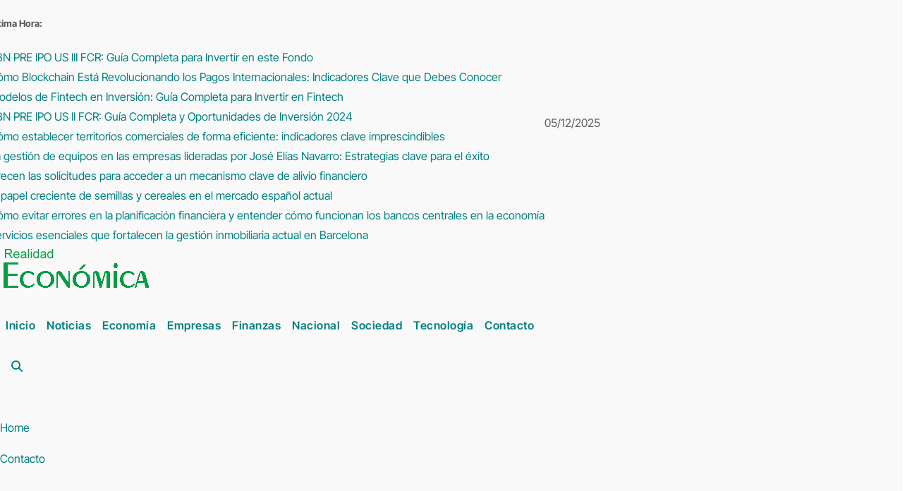

--- FILE ---
content_type: text/html; charset=UTF-8
request_url: https://www.realidadeconomica.es/la-importancia-del-control-presupuestario-en-la-gestion-empresarial/33564
body_size: 33963
content:
<!DOCTYPE html><html dir="ltr" lang="es" prefix="og: https://ogp.me/ns#"><head><script data-no-optimize="1">var litespeed_docref=sessionStorage.getItem("litespeed_docref");litespeed_docref&&(Object.defineProperty(document,"referrer",{get:function(){return litespeed_docref}}),sessionStorage.removeItem("litespeed_docref"));</script> <meta charset="UTF-8"><meta name="viewport" content="width=device-width, initial-scale=1"><link rel="profile" href="https://gmpg.org/xfn/11"><title>La Importancia del Control Presupuestario en la Gestión Empresarial: Guía Completa | Realidad Económica</title><style>img:is([sizes="auto" i], [sizes^="auto," i]) { contain-intrinsic-size: 3000px 1500px }</style><meta name="description" content="` en HTML que abordan la keyword &quot;La Importancia del Control Presupuestario en la Gestión Empresarial&quot; y que están optimizados para SEO: ¿Qué es el Control Presupuestario y Por Qué es Crucial en la Gestión Empresarial?¿Qué es el Control Presupuestario y Por Qué es Crucial en la Gestión Empresarial? El control presupuestario es un proceso" /><meta name="robots" content="max-image-preview:large" /><meta name="author" content="Redacción realidadeconomica.es"/><meta name="keywords" content="finanzas" /><link rel="canonical" href="https://www.realidadeconomica.es/la-importancia-del-control-presupuestario-en-la-gestion-empresarial/33564" /><meta name="generator" content="All in One SEO Pro (AIOSEO) 4.8.9" /><meta property="og:locale" content="es_ES" /><meta property="og:site_name" content="Realidad Económica | Noticias, actualidad e información económica" /><meta property="og:type" content="article" /><meta property="og:title" content="La Importancia del Control Presupuestario en la Gestión Empresarial: Guía Completa | Realidad Económica" /><meta property="og:description" content="` en HTML que abordan la keyword &quot;La Importancia del Control Presupuestario en la Gestión Empresarial&quot; y que están optimizados para SEO: ¿Qué es el Control Presupuestario y Por Qué es Crucial en la Gestión Empresarial?¿Qué es el Control Presupuestario y Por Qué es Crucial en la Gestión Empresarial? El control presupuestario es un proceso" /><meta property="og:url" content="https://www.realidadeconomica.es/la-importancia-del-control-presupuestario-en-la-gestion-empresarial/33564" /><meta property="og:image" content="https://www.realidadeconomica.es/wp-content/uploads/2013/08/cropped-logo-realidad-economica.png" /><meta property="og:image:secure_url" content="https://www.realidadeconomica.es/wp-content/uploads/2013/08/cropped-logo-realidad-economica.png" /><meta property="article:published_time" content="2024-05-26T10:57:39+00:00" /><meta property="article:modified_time" content="2024-05-26T10:57:39+00:00" /><meta name="twitter:card" content="summary" /><meta name="twitter:title" content="La Importancia del Control Presupuestario en la Gestión Empresarial: Guía Completa | Realidad Económica" /><meta name="twitter:description" content="` en HTML que abordan la keyword &quot;La Importancia del Control Presupuestario en la Gestión Empresarial&quot; y que están optimizados para SEO: ¿Qué es el Control Presupuestario y Por Qué es Crucial en la Gestión Empresarial?¿Qué es el Control Presupuestario y Por Qué es Crucial en la Gestión Empresarial? El control presupuestario es un proceso" /><meta name="twitter:image" content="https://www.realidadeconomica.es/wp-content/uploads/2013/08/cropped-logo-realidad-economica.png" /> <script type="application/ld+json" class="aioseo-schema">{"@context":"https:\/\/schema.org","@graph":[{"@type":"Article","@id":"https:\/\/www.realidadeconomica.es\/la-importancia-del-control-presupuestario-en-la-gestion-empresarial\/33564#article","name":"La Importancia del Control Presupuestario en la Gesti\u00f3n Empresarial: Gu\u00eda Completa | Realidad Econ\u00f3mica","headline":"La Importancia del Control Presupuestario en la Gesti\u00f3n Empresarial: Gu\u00eda Completa","author":{"@id":"https:\/\/www.realidadeconomica.es\/author\/redaccion#author"},"publisher":{"@id":"https:\/\/www.realidadeconomica.es\/#organization"},"image":{"@type":"ImageObject","url":"https:\/\/www.realidadeconomica.es\/wp-content\/uploads\/2024\/05\/La-Importancia-del-Control-Presupuestario-en-la-Gestion-Empresarial.jpg","width":1280,"height":720,"caption":"La Importancia del Control Presupuestario en la Gesti\u00f3n Empresarial"},"datePublished":"2024-05-26T12:57:39+02:00","dateModified":"2024-05-26T12:57:39+02:00","inLanguage":"es-ES","mainEntityOfPage":{"@id":"https:\/\/www.realidadeconomica.es\/la-importancia-del-control-presupuestario-en-la-gestion-empresarial\/33564#webpage"},"isPartOf":{"@id":"https:\/\/www.realidadeconomica.es\/la-importancia-del-control-presupuestario-en-la-gestion-empresarial\/33564#webpage"},"articleSection":"Finanzas"},{"@type":"BreadcrumbList","@id":"https:\/\/www.realidadeconomica.es\/la-importancia-del-control-presupuestario-en-la-gestion-empresarial\/33564#breadcrumblist","itemListElement":[{"@type":"ListItem","@id":"https:\/\/www.realidadeconomica.es#listItem","position":1,"name":"Inicio","item":"https:\/\/www.realidadeconomica.es","nextItem":{"@type":"ListItem","@id":"https:\/\/www.realidadeconomica.es\/category\/finanzas#listItem","name":"Finanzas"}},{"@type":"ListItem","@id":"https:\/\/www.realidadeconomica.es\/category\/finanzas#listItem","position":2,"name":"Finanzas","item":"https:\/\/www.realidadeconomica.es\/category\/finanzas","nextItem":{"@type":"ListItem","@id":"https:\/\/www.realidadeconomica.es\/la-importancia-del-control-presupuestario-en-la-gestion-empresarial\/33564#listItem","name":"La Importancia del Control Presupuestario en la Gesti\u00f3n Empresarial: Gu\u00eda Completa"},"previousItem":{"@type":"ListItem","@id":"https:\/\/www.realidadeconomica.es#listItem","name":"Inicio"}},{"@type":"ListItem","@id":"https:\/\/www.realidadeconomica.es\/la-importancia-del-control-presupuestario-en-la-gestion-empresarial\/33564#listItem","position":3,"name":"La Importancia del Control Presupuestario en la Gesti\u00f3n Empresarial: Gu\u00eda Completa","previousItem":{"@type":"ListItem","@id":"https:\/\/www.realidadeconomica.es\/category\/finanzas#listItem","name":"Finanzas"}}]},{"@type":"Organization","@id":"https:\/\/www.realidadeconomica.es\/#organization","name":"Realidad Econ\u00f3mica","description":"Noticias, actualidad e informaci\u00f3n econ\u00f3mica","url":"https:\/\/www.realidadeconomica.es\/","logo":{"@type":"ImageObject","url":"https:\/\/www.realidadeconomica.es\/wp-content\/uploads\/2013\/08\/cropped-logo-realidad-economica.png","@id":"https:\/\/www.realidadeconomica.es\/la-importancia-del-control-presupuestario-en-la-gestion-empresarial\/33564\/#organizationLogo","width":215,"height":70,"caption":"Realidad Econ\u00f3mica - Revista Digital"},"image":{"@id":"https:\/\/www.realidadeconomica.es\/la-importancia-del-control-presupuestario-en-la-gestion-empresarial\/33564\/#organizationLogo"}},{"@type":"Person","@id":"https:\/\/www.realidadeconomica.es\/author\/redaccion#author","url":"https:\/\/www.realidadeconomica.es\/author\/redaccion","name":"Redacci\u00f3n realidadeconomica.es","image":{"@type":"ImageObject","@id":"https:\/\/www.realidadeconomica.es\/la-importancia-del-control-presupuestario-en-la-gestion-empresarial\/33564#authorImage","url":"https:\/\/www.realidadeconomica.es\/wp-content\/litespeed\/avatar\/6cae606f00d3354fa58802d621bf389a.jpg?ver=1764349935","width":96,"height":96,"caption":"Redacci\u00f3n realidadeconomica.es"}},{"@type":"WebPage","@id":"https:\/\/www.realidadeconomica.es\/la-importancia-del-control-presupuestario-en-la-gestion-empresarial\/33564#webpage","url":"https:\/\/www.realidadeconomica.es\/la-importancia-del-control-presupuestario-en-la-gestion-empresarial\/33564","name":"La Importancia del Control Presupuestario en la Gesti\u00f3n Empresarial: Gu\u00eda Completa | Realidad Econ\u00f3mica","description":"` en HTML que abordan la keyword \"La Importancia del Control Presupuestario en la Gesti\u00f3n Empresarial\" y que est\u00e1n optimizados para SEO: \u00bfQu\u00e9 es el Control Presupuestario y Por Qu\u00e9 es Crucial en la Gesti\u00f3n Empresarial?\u00bfQu\u00e9 es el Control Presupuestario y Por Qu\u00e9 es Crucial en la Gesti\u00f3n Empresarial? El control presupuestario es un proceso","inLanguage":"es-ES","isPartOf":{"@id":"https:\/\/www.realidadeconomica.es\/#website"},"breadcrumb":{"@id":"https:\/\/www.realidadeconomica.es\/la-importancia-del-control-presupuestario-en-la-gestion-empresarial\/33564#breadcrumblist"},"author":{"@id":"https:\/\/www.realidadeconomica.es\/author\/redaccion#author"},"creator":{"@id":"https:\/\/www.realidadeconomica.es\/author\/redaccion#author"},"image":{"@type":"ImageObject","url":"https:\/\/www.realidadeconomica.es\/wp-content\/uploads\/2024\/05\/La-Importancia-del-Control-Presupuestario-en-la-Gestion-Empresarial.jpg","@id":"https:\/\/www.realidadeconomica.es\/la-importancia-del-control-presupuestario-en-la-gestion-empresarial\/33564\/#mainImage","width":1280,"height":720,"caption":"La Importancia del Control Presupuestario en la Gesti\u00f3n Empresarial"},"primaryImageOfPage":{"@id":"https:\/\/www.realidadeconomica.es\/la-importancia-del-control-presupuestario-en-la-gestion-empresarial\/33564#mainImage"},"datePublished":"2024-05-26T12:57:39+02:00","dateModified":"2024-05-26T12:57:39+02:00"},{"@type":"WebSite","@id":"https:\/\/www.realidadeconomica.es\/#website","url":"https:\/\/www.realidadeconomica.es\/","name":"Realidad Econ\u00f3mica","description":"Noticias, actualidad e informaci\u00f3n econ\u00f3mica","inLanguage":"es-ES","publisher":{"@id":"https:\/\/www.realidadeconomica.es\/#organization"}}]}</script> <link rel='dns-prefetch' href='//connect.facebook.net' /><link rel='dns-prefetch' href='//facebook.com' /><link rel='dns-prefetch' href='//fonts.googleapis.com' /><link rel='dns-prefetch' href='//fonts.gstatic.com' /><link rel='dns-prefetch' href='//google.com' /><link rel='dns-prefetch' href='//googleads.g.doubleclick.net' /><link rel='dns-prefetch' href='//googleadservices.com' /><link rel='dns-prefetch' href='//googletagmanager.com' /><link rel="alternate" type="application/rss+xml" title="Realidad Económica &raquo; Feed" href="https://www.realidadeconomica.es/feed" /><style id="litespeed-ccss">ul{box-sizing:border-box}:root{--wp--preset--font-size--normal:16px;--wp--preset--font-size--huge:42px}.screen-reader-text{clip:rect(1px,1px,1px,1px);word-wrap:normal!important;border:0;-webkit-clip-path:inset(50%);clip-path:inset(50%);height:1px;margin:-1px;overflow:hidden;padding:0;position:absolute;width:1px}body{--wp--preset--color--black:#000;--wp--preset--color--cyan-bluish-gray:#abb8c3;--wp--preset--color--white:#fff;--wp--preset--color--pale-pink:#f78da7;--wp--preset--color--vivid-red:#cf2e2e;--wp--preset--color--luminous-vivid-orange:#ff6900;--wp--preset--color--luminous-vivid-amber:#fcb900;--wp--preset--color--light-green-cyan:#7bdcb5;--wp--preset--color--vivid-green-cyan:#00d084;--wp--preset--color--pale-cyan-blue:#8ed1fc;--wp--preset--color--vivid-cyan-blue:#0693e3;--wp--preset--color--vivid-purple:#9b51e0;--wp--preset--gradient--vivid-cyan-blue-to-vivid-purple:linear-gradient(135deg,rgba(6,147,227,1) 0%,#9b51e0 100%);--wp--preset--gradient--light-green-cyan-to-vivid-green-cyan:linear-gradient(135deg,#7adcb4 0%,#00d082 100%);--wp--preset--gradient--luminous-vivid-amber-to-luminous-vivid-orange:linear-gradient(135deg,rgba(252,185,0,1) 0%,rgba(255,105,0,1) 100%);--wp--preset--gradient--luminous-vivid-orange-to-vivid-red:linear-gradient(135deg,rgba(255,105,0,1) 0%,#cf2e2e 100%);--wp--preset--gradient--very-light-gray-to-cyan-bluish-gray:linear-gradient(135deg,#eee 0%,#a9b8c3 100%);--wp--preset--gradient--cool-to-warm-spectrum:linear-gradient(135deg,#4aeadc 0%,#9778d1 20%,#cf2aba 40%,#ee2c82 60%,#fb6962 80%,#fef84c 100%);--wp--preset--gradient--blush-light-purple:linear-gradient(135deg,#ffceec 0%,#9896f0 100%);--wp--preset--gradient--blush-bordeaux:linear-gradient(135deg,#fecda5 0%,#fe2d2d 50%,#6b003e 100%);--wp--preset--gradient--luminous-dusk:linear-gradient(135deg,#ffcb70 0%,#c751c0 50%,#4158d0 100%);--wp--preset--gradient--pale-ocean:linear-gradient(135deg,#fff5cb 0%,#b6e3d4 50%,#33a7b5 100%);--wp--preset--gradient--electric-grass:linear-gradient(135deg,#caf880 0%,#71ce7e 100%);--wp--preset--gradient--midnight:linear-gradient(135deg,#020381 0%,#2874fc 100%);--wp--preset--font-size--small:13px;--wp--preset--font-size--medium:20px;--wp--preset--font-size--large:36px;--wp--preset--font-size--x-large:42px;--wp--preset--spacing--20:.44rem;--wp--preset--spacing--30:.67rem;--wp--preset--spacing--40:1rem;--wp--preset--spacing--50:1.5rem;--wp--preset--spacing--60:2.25rem;--wp--preset--spacing--70:3.38rem;--wp--preset--spacing--80:5.06rem;--wp--preset--shadow--natural:6px 6px 9px rgba(0,0,0,.2);--wp--preset--shadow--deep:12px 12px 50px rgba(0,0,0,.4);--wp--preset--shadow--sharp:6px 6px 0px rgba(0,0,0,.2);--wp--preset--shadow--outlined:6px 6px 0px -3px rgba(255,255,255,1),6px 6px rgba(0,0,0,1);--wp--preset--shadow--crisp:6px 6px 0px rgba(0,0,0,1)}:root{--blue:#007bff;--indigo:#6610f2;--purple:#6f42c1;--pink:#e83e8c;--red:#dc3545;--orange:#fd7e14;--yellow:#ffc107;--green:#28a745;--teal:#20c997;--cyan:#17a2b8;--white:#fff;--gray:#6c757d;--gray-dark:#343a40;--primary:#007bff;--secondary:#6c757d;--success:#28a745;--info:#17a2b8;--warning:#ffc107;--danger:#dc3545;--light:#f8f9fa;--dark:#343a40;--breakpoint-xs:0;--breakpoint-sm:576px;--breakpoint-md:768px;--breakpoint-lg:992px;--breakpoint-xl:1200px;--font-family-sans-serif:-apple-system,BlinkMacSystemFont,"Segoe UI",Roboto,"Helvetica Neue",Arial,"Noto Sans",sans-serif,"Apple Color Emoji","Segoe UI Emoji","Segoe UI Symbol","Noto Color Emoji";--font-family-monospace:SFMono-Regular,Menlo,Monaco,Consolas,"Liberation Mono","Courier New",monospace}*,*:before,*:after{box-sizing:border-box}html{font-family:sans-serif;line-height:1.15;-webkit-text-size-adjust:100%}aside,header,main,nav{display:block}body{margin:0;font-family:-apple-system,BlinkMacSystemFont,"Segoe UI",Roboto,"Helvetica Neue",Arial,"Noto Sans",sans-serif,"Apple Color Emoji","Segoe UI Emoji","Segoe UI Symbol","Noto Color Emoji";font-size:1rem;font-weight:400;line-height:1.5;color:#212529;text-align:left;background-color:#fff}h1,h6{margin-top:0;margin-bottom:.5rem}p{margin-top:0;margin-bottom:1rem}ul{margin-top:0;margin-bottom:1rem}a{color:#007bff;text-decoration:none;background-color:transparent}a:not([href]){color:inherit;text-decoration:none}img{vertical-align:middle;border-style:none}button{border-radius:0}input,button{margin:0;font-family:inherit;font-size:inherit;line-height:inherit}button,input{overflow:visible}button{text-transform:none}button,[type=button],[type=submit]{-webkit-appearance:button}button::-moz-focus-inner,[type=button]::-moz-focus-inner,[type=submit]::-moz-focus-inner{padding:0;border-style:none}[type=search]{outline-offset:-2px;-webkit-appearance:none}[type=search]::-webkit-search-decoration{-webkit-appearance:none}::-webkit-file-upload-button{font:inherit;-webkit-appearance:button}h1,h6{margin-bottom:.5rem;font-weight:500;line-height:1.2}h1{font-size:2.5rem}h6{font-size:1rem}.img-fluid{max-width:100%;height:auto}.container-fluid{width:100%;padding-right:15px;padding-left:15px;margin-right:auto;margin-left:auto}.row{display:-ms-flexbox;display:flex;-ms-flex-wrap:wrap;flex-wrap:wrap;margin-right:-15px;margin-left:-15px}.col-md-3,.col-md-4,.col-md-6,.col-md-9{position:relative;width:100%;padding-right:15px;padding-left:15px}@media (min-width:768px){.col-md-3{-ms-flex:0 0 25%;flex:0 0 25%;max-width:25%}.col-md-4{-ms-flex:0 0 33.333333%;flex:0 0 33.333333%;max-width:33.333333%}.col-md-6{-ms-flex:0 0 50%;flex:0 0 50%;max-width:50%}.col-md-9{-ms-flex:0 0 75%;flex:0 0 75%;max-width:75%}}.form-control{display:block;width:100%;height:calc(1.5em + .75rem + 2px);padding:.375rem .75rem;font-size:1rem;font-weight:400;line-height:1.5;color:#495057;background-color:#fff;background-clip:padding-box;border:1px solid #ced4da;border-radius:.25rem}.form-control::-ms-expand{background-color:transparent;border:0}.form-control:-moz-focusring{color:transparent;text-shadow:0 0 0 #495057}.form-control::-webkit-input-placeholder{color:#6c757d;opacity:1}.form-control::-moz-placeholder{color:#6c757d;opacity:1}.form-control:-ms-input-placeholder{color:#6c757d;opacity:1}.form-control::-ms-input-placeholder{color:#6c757d;opacity:1}.btn{display:inline-block;font-weight:400;color:#212529;text-align:center;vertical-align:middle;background-color:transparent;border:1px solid transparent;padding:.375rem .75rem;font-size:1rem;line-height:1.5;border-radius:.25rem}.collapse:not(.show){display:none}.dropdown{position:relative}.dropdown-toggle{white-space:nowrap}.dropdown-toggle:after{display:inline-block;margin-left:.255em;vertical-align:.255em;content:"";border-top:.3em solid;border-right:.3em solid transparent;border-bottom:0;border-left:.3em solid transparent}.dropdown-menu{position:absolute;top:100%;left:0;z-index:1000;display:none;float:left;min-width:10rem;padding:.5rem 0;margin:.125rem 0 0;font-size:1rem;color:#212529;text-align:left;list-style:none;background-color:#fff;background-clip:padding-box;border:1px solid rgba(0,0,0,.15);border-radius:.25rem}.input-group{position:relative;display:-ms-flexbox;display:flex;-ms-flex-wrap:wrap;flex-wrap:wrap;-ms-flex-align:stretch;align-items:stretch;width:100%}.input-group>.form-control{position:relative;-ms-flex:1 1 0%;flex:1 1 0%;min-width:0;margin-bottom:0}.input-group>.form-control:not(:last-child){border-top-right-radius:0;border-bottom-right-radius:0}.nav{display:-ms-flexbox;display:flex;-ms-flex-wrap:wrap;flex-wrap:wrap;padding-left:0;margin-bottom:0;list-style:none}.nav-link{display:block;padding:.5rem 1rem}.navbar{position:relative;display:-ms-flexbox;display:flex;-ms-flex-wrap:wrap;flex-wrap:wrap;-ms-flex-align:center;align-items:center;-ms-flex-pack:justify;justify-content:space-between;padding:.5rem 1rem}.navbar .container-fluid{display:-ms-flexbox;display:flex;-ms-flex-wrap:wrap;flex-wrap:wrap;-ms-flex-align:center;align-items:center;-ms-flex-pack:justify;justify-content:space-between}.navbar-nav{display:-ms-flexbox;display:flex;-ms-flex-direction:column;flex-direction:column;padding-left:0;margin-bottom:0;list-style:none}.navbar-nav .nav-link{padding-right:0;padding-left:0}.navbar-collapse{-ms-flex-preferred-size:100%;flex-basis:100%;-ms-flex-positive:1;flex-grow:1;-ms-flex-align:center;align-items:center}.navbar-toggler{padding:.25rem .75rem;font-size:1.25rem;line-height:1;background-color:transparent;border:1px solid transparent;border-radius:.25rem}@media (max-width:991.98px){.navbar-expand-lg>.container-fluid{padding-right:0;padding-left:0}}@media (min-width:992px){.navbar-expand-lg{-ms-flex-flow:row nowrap;flex-flow:row nowrap;-ms-flex-pack:start;justify-content:flex-start}.navbar-expand-lg .navbar-nav{-ms-flex-direction:row;flex-direction:row}.navbar-expand-lg .navbar-nav .nav-link{padding-right:.5rem;padding-left:.5rem}.navbar-expand-lg>.container-fluid{-ms-flex-wrap:nowrap;flex-wrap:nowrap}.navbar-expand-lg .navbar-collapse{display:-ms-flexbox!important;display:flex!important;-ms-flex-preferred-size:auto;flex-basis:auto}.navbar-expand-lg .navbar-toggler{display:none}}.media{display:-ms-flexbox;display:flex;-ms-flex-align:start;align-items:flex-start}.media-body{-ms-flex:1;flex:1}.clearfix:after{display:block;clear:both;content:""}.d-none{display:none!important}@media (min-width:768px){.d-md-block{display:block!important}}@media (min-width:992px){.d-lg-block{display:block!important}}.flex-row{-ms-flex-direction:row!important;flex-direction:row!important}.align-items-center{-ms-flex-align:center!important;align-items:center!important}.position-relative{position:relative!important}.my-2{margin-top:.5rem!important}.mx-2{margin-right:.5rem!important}.my-2{margin-bottom:.5rem!important}.mx-2{margin-left:.5rem!important}.pr-2{padding-right:.5rem!important}.pr-3{padding-right:1rem!important}.pl-3{padding-left:1rem!important}.mr-auto{margin-right:auto!important}.ml-auto{margin-left:auto!important}@media (min-width:992px){.my-lg-0{margin-top:0!important}.my-lg-0{margin-bottom:0!important}}span.time{margin-left:5px;padding:2px 4px;border-radius:2px;font-size:14px;font-weight:600;line-height:35px}.navbar-wp .dropdown-menu.searchinner .btn{border:medium none;border-radius:0 4px 4px 0;height:40px;line-height:25px;padding:5px 15px}.mg-search-box .dropdown-toggle:after{display:none}.m-header{display:none}.mobilehomebtn{width:30px;text-align:center;line-height:30px;height:30px}.mg-blog-post-box .mg-header{padding:20px}@media (max-width:991px){.m-header{width:100%;padding-right:15px;padding-left:15px;display:flex;justify-content:space-between}}@media screen and (max-width:767px) and (min-width:240px){.mg-headwidget .navbar-wp .navbar-nav>li>a{position:relative;border-bottom:1px solid rgba(225,225,225,.4)}}.fa{font-family:var(--fa-style-family,"Font Awesome 6 Free");font-weight:var(--fa-style,900)}.fa,.fa-solid,.fas{-moz-osx-font-smoothing:grayscale;-webkit-font-smoothing:antialiased;display:var(--fa-display,inline-block);font-style:normal;font-variant:normal;line-height:1;text-rendering:auto}.fa-solid,.fas{font-family:"Font Awesome 6 Free"}.fa-bars:before{content:"\f0c9"}.fa-house-chimney:before{content:"\e3af"}.fa-clock:before{content:"\f017"}.fa-home:before{content:"\f015"}.fa-bell:before{content:"\f0f3"}.fa-search:before{content:"\f002"}.fa-angle-up:before{content:"\f106"}:host,:root{--fa-style-family-brands:"Font Awesome 6 Brands";--fa-font-brands:normal 400 1em/1 "Font Awesome 6 Brands"}:host,:root{--fa-font-regular:normal 400 1em/1 "Font Awesome 6 Free"}:host,:root{--fa-style-family-classic:"Font Awesome 6 Free";--fa-font-solid:normal 900 1em/1 "Font Awesome 6 Free"}.fa-solid,.fas{font-weight:900}.site-title{font-size:34px;margin-bottom:0;font-weight:700;font-family:'Montserrat',sans-serif;letter-spacing:-.05em;line-height:1.3}.navbar-header .site-description{letter-spacing:1.2px;margin-bottom:0}.m-header{display:none}.mg-head-detail{padding:8px 0}.mg-head-detail .info-left{display:block;float:left;margin:0;padding:0}.mg-head-detail .info-left li{display:inline-block;margin-right:15px;padding:0;line-height:35px}.mg-head-detail .info-left li span.time{margin-left:5px;padding:2px 4px;border-radius:2px;font-size:14px;font-weight:600;line-height:35px}.mg-nav-widget-area{padding-bottom:0}.mg-nav-widget-area .site-branding-text .site-title{margin-bottom:5px}.mg-menu-full{position:relative}.mg-headwidget .navbar-wp{position:inherit;left:0;right:0;top:0;margin:0;z-index:999;border-radius:0}.mg-headwidget .navbar-wp .navbar-nav>li>a{padding:10px 22px;font-size:14px;text-transform:uppercase;font-family:'Montserrat',sans-serif}.navbar-wp .navbar-nav>li>a.homebtn span{font-size:18px;line-height:.98}.mg-nav-widget-area-back{background-position:center;background-size:cover;background-repeat:no-repeat}.mg-nav-widget-area-back .inner{width:100%;padding:25px 0}.navbar-wp{margin:0;padding:0;border:none;border-radius:0;z-index:1000}.navbar-wp .navbar-nav>li>a{padding:30px 16px;margin-right:0;font-size:16px;letter-spacing:.5px;margin-bottom:0;font-weight:600;text-transform:capitalize;display:block}.navbar-wp .navbar-nav>.active>a{background:0 0}.navbar-wp .dropdown-menu{min-width:250px;padding:0;border:none;border-radius:0;z-index:10;right:auto;left:0}.navbar-wp .dropdown-menu.searchinner{left:inherit!important;right:0!important;padding:10px}.navbar-wp .dropdown-menu.searchinner .btn{border:medium none;border-radius:0 4px 4px 0;height:40px;line-height:25px;padding:5px 15px}.mg-search-box .dropdown-toggle:after{display:none}.mobilehomebtn{display:none;width:30px;text-align:center;line-height:30px;height:30px}.btn-bell{padding:5px;line-height:1;display:inline-flex;align-items:center;justify-content:center}body{padding:0;margin:0;font-family:'Work Sans',sans-serif;font-size:16px;-webkit-font-smoothing:antialiased;font-weight:400;line-height:30px;word-wrap:break-word}.container-fluid{padding-right:50px;padding-left:50px}input[type=search]{border-radius:0;margin-bottom:20px;box-shadow:inherit;padding:6px 12px;line-height:40px;border-width:2px;border-style:solid;width:100%}button{padding:5px 35px;line-height:30px;border-radius:4px;font-weight:700;font-size:14px;border-width:1px;border-style:solid;box-shadow:0 2px 2px 0 rgba(0,0,0,.14),0 3px 1px -2px rgba(0,0,0,.2),0 1px 5px 0 rgba(0,0,0,.12)}.form-control{border-radius:0;margin-bottom:20px;box-shadow:inherit;padding:6px 12px;line-height:40px;border-width:2px;border-style:solid;height:40px}#content{padding-top:60px;padding-bottom:60px}h1{font-size:34px;line-height:1.3}h6{font-size:16px;line-height:1.3}h1,h6{font-weight:700;font-family:'Montserrat',sans-serif;letter-spacing:-.05em;line-height:1.3;margin:0 0 1.4rem}img{height:auto;max-width:100%}.btn{padding:2px 26px;line-height:30px;overflow:hidden;position:relative;border-radius:4px;font-weight:700;display:inline-block;border-width:2px;border-style:solid}.mg-blog-post-box{margin-bottom:50px;padding:0;box-shadow:0 1px 3px rgba(0,0,0,.15);background:#fff}.mg-blog-post-box>.img-fluid{max-width:100%}.mg-blog-post-box .mg-blog-category{margin-bottom:10px}.mg-blog-date{padding:0;font-size:12px;margin-right:14px;font-weight:500;text-transform:uppercase}.mg-blog-post-box h1.title.single{overflow:inherit;display:inherit}.mg-blog-category{margin:0;width:auto}.mg-blog-category a{display:inline-block;font-size:10px;padding:4px 6px;line-height:10px;text-transform:uppercase;font-weight:700;border-radius:3px;margin-right:5px}.mg-blog-post-box .mg-header{padding:20px 70px}.mg-blog-post-box .mg-header h1{font-size:38px;font-weight:800;line-height:110%}.mg-blog-post-box .mg-header .mg-blog-date i{padding-right:4px}.mg-blog-post-box .mg-header .mg-info-author-block{border:none;box-shadow:inherit;margin:0;padding:10px 0}.mg-info-author-block{margin-bottom:30px;margin-top:-20px;padding:20px 40px;box-shadow:0 1px 3px rgba(0,0,0,.15)}.mg-sidebar .mg-widget .btn{padding:2px 12px;border:none;border-radius:0;height:40px}.mg-sidebar .mg-widget{margin-bottom:30px;padding:10px 20px;border-radius:0;border-width:1px;border-style:solid;overflow-x:hidden}.mg-sidebar .mg-widget ul{padding:0;list-style:none}.mg-sidebar .mg-widget ul li{display:block;letter-spacing:.2px;line-height:22px;margin:0 0 10px;overflow:hidden;padding:0;border-width:0 0 1px;border-style:solid}.mg-wid-title{font-weight:700;border-width:0 0 2px;border-style:solid;margin:-10px -20px 20px;position:relative;padding:0}.mg-sidebar .mg-widget .wtitle{font-size:18px;line-height:40px;font-weight:600;margin:0;padding:0 8px 0 15px;position:relative;text-transform:uppercase;width:auto;height:40px;display:inline-block}.mg-sidebar .mg-widget .wtitle:before{width:0;position:absolute;right:-29px;top:0;height:0;border-style:solid;border-width:40px 0 0 30px;content:""}.mg-sidebar .mg-widget ul li{padding:10px 0;position:relative}.mg-sidebar .mg-widget.widget_search .btn{border:medium none;border-radius:0 4px 4px 0;height:40px;line-height:25px;padding:5px 15px}.ta_upscr{bottom:2%;display:none;height:40px;opacity:1;overflow:hidden;position:fixed;right:10px;text-align:center;width:40px;z-index:9999;border-radius:3px;border-width:2px;border-style:solid;box-shadow:0 2px 2px 0 rgba(0,0,0,.14),0 3px 1px -2px rgba(0,0,0,.2),0 1px 5px 0 rgba(0,0,0,.12)}.ta_upscr i{font-size:16px;line-height:40px}.screen-reader-text{border:0;clip:rect(1px,1px,1px,1px);clip-path:inset(50%);height:1px;margin:-1px;overflow:hidden;padding:0;position:absolute!important;width:1px;word-wrap:normal!important}.m-header button[aria-expanded=false] .fa-bars:before{content:"\f0c9"}input[type=search]{margin-bottom:15px}@media (max-width:991.98px){li.active.home{display:none}.m-header{width:100%;padding-right:15px;padding-left:15px;display:flex;justify-content:space-between}.mobilehomebtn{display:block}.m-header .navbar-toggler{margin-top:.5rem;margin-bottom:.5rem;padding:.5rem .75rem;box-shadow:none}}@media screen and (min-width:240px) and (max-width:767px){.mg-head-detail .info-left{float:none;text-align:center}.mg-sidebar .mg-widget{margin-bottom:20px}.mg-blog-post-box .mg-header{padding:30px 10px}.navbar-wp .navbar-nav>li>a{padding:10px 16px}.navbar-wp .navbar-nav>.active>a{border-bottom:none}.mg-headwidget .navbar-wp .navbar-nav>li>a{padding:12px 16px}.mg-sidebar{margin:20px 0 0}.col-md-4{margin-bottom:15px}li.active.home{display:none}}@media (min-width:768px) and (max-width:991px){.navbar-header{float:none}}@media only screen and (min-width:320px) and (max-width:480px){.mg-head-detail .info-left{float:none;text-align:center;margin:0;float:none}.navbar-wp .navbar-nav>li>a{padding:12px}.navbar-wp .mg-search-box{float:left}}@media screen and (min-width:240px) and (max-width:1179px){.container-fluid{padding-right:15px;padding-left:15px}}@media (min-width:508px) and (max-width:991px){.mg-nav-widget-area .site-title a{font-size:31px}.mg-nav-widget-area .site-branding-text .site-title a{font-size:30px}}@media only screen and (max-width:640px){.mg-nav-widget-area .site-branding-text .site-title a{font-size:30px}}span.time{margin-left:5px;padding:2px 4px;border-radius:2px;font-size:14px;font-weight:600;line-height:35px}.navbar-wp .dropdown-menu.searchinner .btn{border:medium none;border-radius:0 4px 4px 0;height:40px;line-height:25px;padding:5px 15px}.mg-search-box .dropdown-toggle:after{display:none}.m-header{display:none}.mobilehomebtn{width:30px;text-align:center;line-height:30px;height:30px}.mg-blog-post-box .mg-header{padding:20px}@media (max-width:991px){.m-header{width:100%;padding-right:15px;padding-left:15px;display:flex;justify-content:space-between}}@media screen and (max-width:767px) and (min-width:240px){.mg-headwidget .navbar-wp .navbar-nav>li>a{position:relative;border-bottom:1px solid rgba(225,225,225,.4)}}.mg-head-detail .info-left li span.time{background:#fff;color:teal}.mg-headwidget .mg-head-detail{background:teal}.mg-head-detail .info-left li{color:#fff}span.time{background:teal}.site-title a,.site-description{color:#fff}.mg-headwidget .navbar-wp{background:teal}.mg-headwidget .navbar-wp .navbar-nav>li>a{color:#fff}.mg-headwidget .navbar-wp .navbar-nav>.active>a{color:#fff;background:teal!important}a.newsup-categories.category-color-1{background:teal}.navbar-wp .dropdown-menu{background:#1f2024}.mg-search-box .btn{background:teal;border-color:teal;color:#fff}.mg-search-box a{color:#fff}.mobilehomebtn{background:teal;color:#fff}.wrapper{background:#eee}body{color:#222}button{background:teal;border-color:teal;color:#fff}a{color:teal}.mg-blog-post-box .mg-header h1 a{color:#000}.mg-blog-category a{color:#fff;background:teal}.mg-blog-date{color:#333}.mg-info-author-block{background:#fff;border-color:#eaeaea;color:#222}.mg-sidebar .mg-widget{background:#fff;border-color:#eee}.mg-wid-title{border-color:teal}.mg-sidebar .mg-widget h6{background:teal;color:#fff}.mg-sidebar .mg-widget h6:before{border-left-color:teal;border-color:transparent transparent transparent teal}.mg-sidebar .mg-widget ul li{border-color:#eee}.mg-sidebar .mg-widget ul li a{color:#222}.mg-sidebar .mg-widget.widget_search .btn{color:#fff;background:teal}h1,h6{color:#212121}.btn-theme{background:teal;color:#fff;border-color:teal}.ta_upscr{background:teal;border-color:teal;color:#fff!important}.form-control{border-color:#eef3fb}.wrapper{background-color:#eee}body .site-title a,body .site-description{color:##143745}.site-branding-text .site-title a{font-size:px}@media only screen and (max-width:640px){.site-branding-text .site-title a{font-size:40px}}@media only screen and (max-width:375px){.site-branding-text .site-title a{font-size:32px}}</style><link rel="preload" data-asynced="1" data-optimized="2" as="style" onload="this.onload=null;this.rel='stylesheet'" href="https://www.realidadeconomica.es/wp-content/litespeed/ucss/a08a3ce2dcd4d604c49f8fdd823decac.css?ver=547cc" /><script data-optimized="1" type="litespeed/javascript" data-src="https://www.realidadeconomica.es/wp-content/plugins/litespeed-cache/assets/js/css_async.min.js"></script> <style id='wp-block-library-theme-inline-css' type='text/css'>.wp-block-audio :where(figcaption){color:#555;font-size:13px;text-align:center}.is-dark-theme .wp-block-audio :where(figcaption){color:#ffffffa6}.wp-block-audio{margin:0 0 1em}.wp-block-code{border:1px solid #ccc;border-radius:4px;font-family:Menlo,Consolas,monaco,monospace;padding:.8em 1em}.wp-block-embed :where(figcaption){color:#555;font-size:13px;text-align:center}.is-dark-theme .wp-block-embed :where(figcaption){color:#ffffffa6}.wp-block-embed{margin:0 0 1em}.blocks-gallery-caption{color:#555;font-size:13px;text-align:center}.is-dark-theme .blocks-gallery-caption{color:#ffffffa6}:root :where(.wp-block-image figcaption){color:#555;font-size:13px;text-align:center}.is-dark-theme :root :where(.wp-block-image figcaption){color:#ffffffa6}.wp-block-image{margin:0 0 1em}.wp-block-pullquote{border-bottom:4px solid;border-top:4px solid;color:currentColor;margin-bottom:1.75em}.wp-block-pullquote cite,.wp-block-pullquote footer,.wp-block-pullquote__citation{color:currentColor;font-size:.8125em;font-style:normal;text-transform:uppercase}.wp-block-quote{border-left:.25em solid;margin:0 0 1.75em;padding-left:1em}.wp-block-quote cite,.wp-block-quote footer{color:currentColor;font-size:.8125em;font-style:normal;position:relative}.wp-block-quote:where(.has-text-align-right){border-left:none;border-right:.25em solid;padding-left:0;padding-right:1em}.wp-block-quote:where(.has-text-align-center){border:none;padding-left:0}.wp-block-quote.is-large,.wp-block-quote.is-style-large,.wp-block-quote:where(.is-style-plain){border:none}.wp-block-search .wp-block-search__label{font-weight:700}.wp-block-search__button{border:1px solid #ccc;padding:.375em .625em}:where(.wp-block-group.has-background){padding:1.25em 2.375em}.wp-block-separator.has-css-opacity{opacity:.4}.wp-block-separator{border:none;border-bottom:2px solid;margin-left:auto;margin-right:auto}.wp-block-separator.has-alpha-channel-opacity{opacity:1}.wp-block-separator:not(.is-style-wide):not(.is-style-dots){width:100px}.wp-block-separator.has-background:not(.is-style-dots){border-bottom:none;height:1px}.wp-block-separator.has-background:not(.is-style-wide):not(.is-style-dots){height:2px}.wp-block-table{margin:0 0 1em}.wp-block-table td,.wp-block-table th{word-break:normal}.wp-block-table :where(figcaption){color:#555;font-size:13px;text-align:center}.is-dark-theme .wp-block-table :where(figcaption){color:#ffffffa6}.wp-block-video :where(figcaption){color:#555;font-size:13px;text-align:center}.is-dark-theme .wp-block-video :where(figcaption){color:#ffffffa6}.wp-block-video{margin:0 0 1em}:root :where(.wp-block-template-part.has-background){margin-bottom:0;margin-top:0;padding:1.25em 2.375em}</style><style id='classic-theme-styles-inline-css' type='text/css'>/*! This file is auto-generated */
.wp-block-button__link{color:#fff;background-color:#32373c;border-radius:9999px;box-shadow:none;text-decoration:none;padding:calc(.667em + 2px) calc(1.333em + 2px);font-size:1.125em}.wp-block-file__button{background:#32373c;color:#fff;text-decoration:none}</style><style id='global-styles-inline-css' type='text/css'>:root{--wp--preset--aspect-ratio--square: 1;--wp--preset--aspect-ratio--4-3: 4/3;--wp--preset--aspect-ratio--3-4: 3/4;--wp--preset--aspect-ratio--3-2: 3/2;--wp--preset--aspect-ratio--2-3: 2/3;--wp--preset--aspect-ratio--16-9: 16/9;--wp--preset--aspect-ratio--9-16: 9/16;--wp--preset--color--black: #000000;--wp--preset--color--cyan-bluish-gray: #abb8c3;--wp--preset--color--white: #ffffff;--wp--preset--color--pale-pink: #f78da7;--wp--preset--color--vivid-red: #cf2e2e;--wp--preset--color--luminous-vivid-orange: #ff6900;--wp--preset--color--luminous-vivid-amber: #fcb900;--wp--preset--color--light-green-cyan: #7bdcb5;--wp--preset--color--vivid-green-cyan: #00d084;--wp--preset--color--pale-cyan-blue: #8ed1fc;--wp--preset--color--vivid-cyan-blue: #0693e3;--wp--preset--color--vivid-purple: #9b51e0;--wp--preset--gradient--vivid-cyan-blue-to-vivid-purple: linear-gradient(135deg,rgba(6,147,227,1) 0%,rgb(155,81,224) 100%);--wp--preset--gradient--light-green-cyan-to-vivid-green-cyan: linear-gradient(135deg,rgb(122,220,180) 0%,rgb(0,208,130) 100%);--wp--preset--gradient--luminous-vivid-amber-to-luminous-vivid-orange: linear-gradient(135deg,rgba(252,185,0,1) 0%,rgba(255,105,0,1) 100%);--wp--preset--gradient--luminous-vivid-orange-to-vivid-red: linear-gradient(135deg,rgba(255,105,0,1) 0%,rgb(207,46,46) 100%);--wp--preset--gradient--very-light-gray-to-cyan-bluish-gray: linear-gradient(135deg,rgb(238,238,238) 0%,rgb(169,184,195) 100%);--wp--preset--gradient--cool-to-warm-spectrum: linear-gradient(135deg,rgb(74,234,220) 0%,rgb(151,120,209) 20%,rgb(207,42,186) 40%,rgb(238,44,130) 60%,rgb(251,105,98) 80%,rgb(254,248,76) 100%);--wp--preset--gradient--blush-light-purple: linear-gradient(135deg,rgb(255,206,236) 0%,rgb(152,150,240) 100%);--wp--preset--gradient--blush-bordeaux: linear-gradient(135deg,rgb(254,205,165) 0%,rgb(254,45,45) 50%,rgb(107,0,62) 100%);--wp--preset--gradient--luminous-dusk: linear-gradient(135deg,rgb(255,203,112) 0%,rgb(199,81,192) 50%,rgb(65,88,208) 100%);--wp--preset--gradient--pale-ocean: linear-gradient(135deg,rgb(255,245,203) 0%,rgb(182,227,212) 50%,rgb(51,167,181) 100%);--wp--preset--gradient--electric-grass: linear-gradient(135deg,rgb(202,248,128) 0%,rgb(113,206,126) 100%);--wp--preset--gradient--midnight: linear-gradient(135deg,rgb(2,3,129) 0%,rgb(40,116,252) 100%);--wp--preset--font-size--small: 13px;--wp--preset--font-size--medium: 20px;--wp--preset--font-size--large: 36px;--wp--preset--font-size--x-large: 42px;--wp--preset--spacing--20: 0.44rem;--wp--preset--spacing--30: 0.67rem;--wp--preset--spacing--40: 1rem;--wp--preset--spacing--50: 1.5rem;--wp--preset--spacing--60: 2.25rem;--wp--preset--spacing--70: 3.38rem;--wp--preset--spacing--80: 5.06rem;--wp--preset--shadow--natural: 6px 6px 9px rgba(0, 0, 0, 0.2);--wp--preset--shadow--deep: 12px 12px 50px rgba(0, 0, 0, 0.4);--wp--preset--shadow--sharp: 6px 6px 0px rgba(0, 0, 0, 0.2);--wp--preset--shadow--outlined: 6px 6px 0px -3px rgba(255, 255, 255, 1), 6px 6px rgba(0, 0, 0, 1);--wp--preset--shadow--crisp: 6px 6px 0px rgba(0, 0, 0, 1);}:where(.is-layout-flex){gap: 0.5em;}:where(.is-layout-grid){gap: 0.5em;}body .is-layout-flex{display: flex;}.is-layout-flex{flex-wrap: wrap;align-items: center;}.is-layout-flex > :is(*, div){margin: 0;}body .is-layout-grid{display: grid;}.is-layout-grid > :is(*, div){margin: 0;}:where(.wp-block-columns.is-layout-flex){gap: 2em;}:where(.wp-block-columns.is-layout-grid){gap: 2em;}:where(.wp-block-post-template.is-layout-flex){gap: 1.25em;}:where(.wp-block-post-template.is-layout-grid){gap: 1.25em;}.has-black-color{color: var(--wp--preset--color--black) !important;}.has-cyan-bluish-gray-color{color: var(--wp--preset--color--cyan-bluish-gray) !important;}.has-white-color{color: var(--wp--preset--color--white) !important;}.has-pale-pink-color{color: var(--wp--preset--color--pale-pink) !important;}.has-vivid-red-color{color: var(--wp--preset--color--vivid-red) !important;}.has-luminous-vivid-orange-color{color: var(--wp--preset--color--luminous-vivid-orange) !important;}.has-luminous-vivid-amber-color{color: var(--wp--preset--color--luminous-vivid-amber) !important;}.has-light-green-cyan-color{color: var(--wp--preset--color--light-green-cyan) !important;}.has-vivid-green-cyan-color{color: var(--wp--preset--color--vivid-green-cyan) !important;}.has-pale-cyan-blue-color{color: var(--wp--preset--color--pale-cyan-blue) !important;}.has-vivid-cyan-blue-color{color: var(--wp--preset--color--vivid-cyan-blue) !important;}.has-vivid-purple-color{color: var(--wp--preset--color--vivid-purple) !important;}.has-black-background-color{background-color: var(--wp--preset--color--black) !important;}.has-cyan-bluish-gray-background-color{background-color: var(--wp--preset--color--cyan-bluish-gray) !important;}.has-white-background-color{background-color: var(--wp--preset--color--white) !important;}.has-pale-pink-background-color{background-color: var(--wp--preset--color--pale-pink) !important;}.has-vivid-red-background-color{background-color: var(--wp--preset--color--vivid-red) !important;}.has-luminous-vivid-orange-background-color{background-color: var(--wp--preset--color--luminous-vivid-orange) !important;}.has-luminous-vivid-amber-background-color{background-color: var(--wp--preset--color--luminous-vivid-amber) !important;}.has-light-green-cyan-background-color{background-color: var(--wp--preset--color--light-green-cyan) !important;}.has-vivid-green-cyan-background-color{background-color: var(--wp--preset--color--vivid-green-cyan) !important;}.has-pale-cyan-blue-background-color{background-color: var(--wp--preset--color--pale-cyan-blue) !important;}.has-vivid-cyan-blue-background-color{background-color: var(--wp--preset--color--vivid-cyan-blue) !important;}.has-vivid-purple-background-color{background-color: var(--wp--preset--color--vivid-purple) !important;}.has-black-border-color{border-color: var(--wp--preset--color--black) !important;}.has-cyan-bluish-gray-border-color{border-color: var(--wp--preset--color--cyan-bluish-gray) !important;}.has-white-border-color{border-color: var(--wp--preset--color--white) !important;}.has-pale-pink-border-color{border-color: var(--wp--preset--color--pale-pink) !important;}.has-vivid-red-border-color{border-color: var(--wp--preset--color--vivid-red) !important;}.has-luminous-vivid-orange-border-color{border-color: var(--wp--preset--color--luminous-vivid-orange) !important;}.has-luminous-vivid-amber-border-color{border-color: var(--wp--preset--color--luminous-vivid-amber) !important;}.has-light-green-cyan-border-color{border-color: var(--wp--preset--color--light-green-cyan) !important;}.has-vivid-green-cyan-border-color{border-color: var(--wp--preset--color--vivid-green-cyan) !important;}.has-pale-cyan-blue-border-color{border-color: var(--wp--preset--color--pale-cyan-blue) !important;}.has-vivid-cyan-blue-border-color{border-color: var(--wp--preset--color--vivid-cyan-blue) !important;}.has-vivid-purple-border-color{border-color: var(--wp--preset--color--vivid-purple) !important;}.has-vivid-cyan-blue-to-vivid-purple-gradient-background{background: var(--wp--preset--gradient--vivid-cyan-blue-to-vivid-purple) !important;}.has-light-green-cyan-to-vivid-green-cyan-gradient-background{background: var(--wp--preset--gradient--light-green-cyan-to-vivid-green-cyan) !important;}.has-luminous-vivid-amber-to-luminous-vivid-orange-gradient-background{background: var(--wp--preset--gradient--luminous-vivid-amber-to-luminous-vivid-orange) !important;}.has-luminous-vivid-orange-to-vivid-red-gradient-background{background: var(--wp--preset--gradient--luminous-vivid-orange-to-vivid-red) !important;}.has-very-light-gray-to-cyan-bluish-gray-gradient-background{background: var(--wp--preset--gradient--very-light-gray-to-cyan-bluish-gray) !important;}.has-cool-to-warm-spectrum-gradient-background{background: var(--wp--preset--gradient--cool-to-warm-spectrum) !important;}.has-blush-light-purple-gradient-background{background: var(--wp--preset--gradient--blush-light-purple) !important;}.has-blush-bordeaux-gradient-background{background: var(--wp--preset--gradient--blush-bordeaux) !important;}.has-luminous-dusk-gradient-background{background: var(--wp--preset--gradient--luminous-dusk) !important;}.has-pale-ocean-gradient-background{background: var(--wp--preset--gradient--pale-ocean) !important;}.has-electric-grass-gradient-background{background: var(--wp--preset--gradient--electric-grass) !important;}.has-midnight-gradient-background{background: var(--wp--preset--gradient--midnight) !important;}.has-small-font-size{font-size: var(--wp--preset--font-size--small) !important;}.has-medium-font-size{font-size: var(--wp--preset--font-size--medium) !important;}.has-large-font-size{font-size: var(--wp--preset--font-size--large) !important;}.has-x-large-font-size{font-size: var(--wp--preset--font-size--x-large) !important;}
:where(.wp-block-post-template.is-layout-flex){gap: 1.25em;}:where(.wp-block-post-template.is-layout-grid){gap: 1.25em;}
:where(.wp-block-columns.is-layout-flex){gap: 2em;}:where(.wp-block-columns.is-layout-grid){gap: 2em;}
:root :where(.wp-block-pullquote){font-size: 1.5em;line-height: 1.6;}</style><style id='ez-toc-inline-css' type='text/css'>div#ez-toc-container .ez-toc-title {font-size: 120%;}div#ez-toc-container .ez-toc-title {font-weight: 500;}div#ez-toc-container ul li , div#ez-toc-container ul li a {font-size: 95%;}div#ez-toc-container ul li , div#ez-toc-container ul li a {font-weight: 500;}div#ez-toc-container nav ul ul li {font-size: 90%;}
.ez-toc-container-direction {direction: ltr;}.ez-toc-counter ul{counter-reset: item ;}.ez-toc-counter nav ul li a::before {content: counters(item, '.', decimal) '. ';display: inline-block;counter-increment: item;flex-grow: 0;flex-shrink: 0;margin-right: .2em; float: left; }.ez-toc-widget-direction {direction: ltr;}.ez-toc-widget-container ul{counter-reset: item ;}.ez-toc-widget-container nav ul li a::before {content: counters(item, '.', decimal) '. ';display: inline-block;counter-increment: item;flex-grow: 0;flex-shrink: 0;margin-right: .2em; float: left; }</style> <script type="litespeed/javascript" data-src="https://www.realidadeconomica.es/wp-includes/js/jquery/jquery.min.js" id="jquery-core-js"></script> <script id="jquery-js-after" type="litespeed/javascript">jQuery(document).ready(function(){jQuery(".ecc8014d8c00c72e76a7d210f61422bc").click(function(){jQuery.post("https://www.realidadeconomica.es/wp-admin/admin-ajax.php",{"action":"quick_adsense_onpost_ad_click","quick_adsense_onpost_ad_index":jQuery(this).attr("data-index"),"quick_adsense_nonce":"c16cc26f30",},function(response){})})})</script> <link rel="https://api.w.org/" href="https://www.realidadeconomica.es/wp-json/" /><link rel="alternate" title="JSON" type="application/json" href="https://www.realidadeconomica.es/wp-json/wp/v2/posts/33564" /><link rel="EditURI" type="application/rsd+xml" title="RSD" href="https://www.realidadeconomica.es/xmlrpc.php?rsd" /><link rel="alternate" title="oEmbed (JSON)" type="application/json+oembed" href="https://www.realidadeconomica.es/wp-json/oembed/1.0/embed?url=https%3A%2F%2Fwww.realidadeconomica.es%2Fla-importancia-del-control-presupuestario-en-la-gestion-empresarial%2F33564" /><link rel="alternate" title="oEmbed (XML)" type="text/xml+oembed" href="https://www.realidadeconomica.es/wp-json/oembed/1.0/embed?url=https%3A%2F%2Fwww.realidadeconomica.es%2Fla-importancia-del-control-presupuestario-en-la-gestion-empresarial%2F33564&#038;format=xml" />
 <script type="litespeed/javascript" data-src="https://pagead2.googlesyndication.com/pagead/js/adsbygoogle.js?client=ca-pub-3353319186992923"
     crossorigin="anonymous"></script>  <script type="litespeed/javascript" data-src="//pagead2.googlesyndication.com/pagead/js/adsbygoogle.js"></script> <script type="litespeed/javascript">(adsbygoogle=window.adsbygoogle||[]).push({google_ad_client:"ca-pub-3353319186992923",enable_page_level_ads:!0})</script><style type="text/css" id="custom-background-css">.wrapper { background-color: #}</style><style>.bs-blog-post p:nth-of-type(1)::first-letter {
    display: none;
}</style><style>.bs-header-main {
  background-image: url("" );
}</style><style>.bs-default .bs-header-main .inner{
    background-color:  }</style><style>.bs-default .bs-header-main .inner, .bs-headthree .bs-header-main .inner{ 
    height:px; 
  }

  @media (max-width:991px) {
    .bs-default .bs-header-main .inner, .bs-headthree .bs-header-main .inner{ 
      height:px; 
    }
  }
  @media (max-width:576px) {
    .bs-default .bs-header-main .inner, .bs-headthree .bs-header-main .inner{ 
      height:px; 
    }
  }</style><style type="text/css">.wrapper{
    background: #f9f9f9  }
  body.dark .wrapper {
    background-color: #000;
  }
  <style>
  .bs-default .bs-header-main .inner{
    background-color:rgba(0, 2, 79, 0.7)  }</style><style type="text/css">.site-title,
        .site-description {
            position: absolute;
            clip: rect(1px, 1px, 1px, 1px);
        }</style><link rel="icon" href="https://www.realidadeconomica.es/wp-content/uploads/2024/09/cropped-Economia-de-Cabo-Verde-Crecimiento-y-sostenibilidad-32x32.jpg" sizes="32x32" /><link rel="icon" href="https://www.realidadeconomica.es/wp-content/uploads/2024/09/cropped-Economia-de-Cabo-Verde-Crecimiento-y-sostenibilidad-192x192.jpg" sizes="192x192" /><link rel="apple-touch-icon" href="https://www.realidadeconomica.es/wp-content/uploads/2024/09/cropped-Economia-de-Cabo-Verde-Crecimiento-y-sostenibilidad-180x180.jpg" /><meta name="msapplication-TileImage" content="https://www.realidadeconomica.es/wp-content/uploads/2024/09/cropped-Economia-de-Cabo-Verde-Crecimiento-y-sostenibilidad-270x270.jpg" /></head><body data-rsssl=1 class="wp-singular post-template-default single single-post postid-33564 single-format-standard wp-custom-logo wp-embed-responsive wp-theme-newsair wp-child-theme-newsper  ta-hide-date-author-in-list defaultcolor" ><div id="page" class="site">
<a class="skip-link screen-reader-text" href="#content">
Saltar al contenido</a><div class="wrapper" id="custom-background-css"><header class="bs-headtwo"><div class="bs-head-detail d-none d-lg-block"><div class="container"><div class="row align-items-center"><div class="col-md-7 col-xs-12"><div class="mg-latest-news"><div class="bn_title"><h5 class="title"><i class="fas fa-bolt"></i><span>Última Hora:</span></h5></div><div class="mg-latest-news-slider bs swiper-container"><div class="swiper-wrapper"><div class="swiper-slide">
<a href="https://www.realidadeconomica.es/ebn-pre-ipo-us-iii-fcr/45148">
<span>EBN PRE IPO US III FCR: Guía Completa para Invertir en este Fondo</span>
</a></div><div class="swiper-slide">
<a href="https://www.realidadeconomica.es/indicadores-clave-en-como-blockchain-esta-revolucionando-los-pagos-internacionales/45146">
<span>Cómo Blockchain Está Revolucionando los Pagos Internacionales: Indicadores Clave que Debes Conocer</span>
</a></div><div class="swiper-slide">
<a href="https://www.realidadeconomica.es/modelos-de-fintech-en-inversion-en-fintech/45141">
<span>Modelos de Fintech en Inversión: Guía Completa para Invertir en Fintech</span>
</a></div><div class="swiper-slide">
<a href="https://www.realidadeconomica.es/ebn-pre-ipo-us-ii-fcr/45139">
<span>EBN PRE IPO US II FCR: Guía Completa y Oportunidades de Inversión 2024</span>
</a></div><div class="swiper-slide">
<a href="https://www.realidadeconomica.es/cuales-son-los-indicadores-clave-de-como-establecer-territorios-comerciales-de-forma-eficiente/45137">
<span>Cómo establecer territorios comerciales de forma eficiente: indicadores clave imprescindibles</span>
</a></div><div class="swiper-slide">
<a href="https://www.realidadeconomica.es/la-gestion-de-equipos-en-las-empresas-lideradas-por-jose-elias-navarro/45129">
<span>La gestión de equipos en las empresas lideradas por José Elías Navarro: Estrategias clave para el éxito</span>
</a></div><div class="swiper-slide">
<a href="https://www.realidadeconomica.es/crecen-las-solicitudes-para-acceder-a-un-mecanismo-clave-de-alivio-financiero/45143">
<span>Crecen las solicitudes para acceder a un mecanismo clave de alivio financiero</span>
</a></div><div class="swiper-slide">
<a href="https://www.realidadeconomica.es/el-papel-creciente-de-semillas-y-cereales-en-el-mercado-espanol-actual/45131">
<span>El papel creciente de semillas y cereales en el mercado español actual</span>
</a></div><div class="swiper-slide">
<a href="https://www.realidadeconomica.es/como-evitar-errores-en-la-planificacion-financiera-como-funcionan-los-bancos-centrales-en-la-economia/45127">
<span>Cómo evitar errores en la planificación financiera y entender cómo funcionan los bancos centrales en la economía</span>
</a></div><div class="swiper-slide">
<a href="https://www.realidadeconomica.es/servicios-esenciales-que-fortalecen-la-gestion-inmobiliaria-actual-en-barcelona/45134">
<span>Servicios esenciales que fortalecen la gestión inmobiliaria actual en Barcelona</span>
</a></div></div></div></div></div><div class="col-md-5 col-xs-12"><div class="d-flex flex-wrap align-items-center justify-content-end"><div class="top-date ms-1">
<span class="day">
05/12/2025            </span></div></div></div></div></div></div><div class="clearfix"></div><div class="bs-menu-full "><nav class="navbar navbar-expand-lg navbar-wp"><div class="container"><div class="navbar-header d-none d-lg-block"><div class="site-logo">
<a href="https://www.realidadeconomica.es/" class="navbar-brand" rel="home"><img data-lazyloaded="1" src="[data-uri]" width="215" height="70" data-src="https://www.realidadeconomica.es/wp-content/uploads/2013/08/cropped-logo-realidad-economica.png" class="custom-logo" alt="Realidad Económica - Revista Digital" decoding="async" title="cropped-logo-realidad-economica.png | Realidad Económica" /></a></div><div class="site-branding-text d-none"><p class="site-title"> <a href="https://www.realidadeconomica.es/" rel="home">Realidad Económica</a></p><p class="site-description">Noticias, actualidad e información económica</p></div></div><div class="m-header align-items-center justify-content-justify">
<button id="nav-btn" class="navbar-toggler x collapsed" type="button" data-bs-toggle="collapse"
data-bs-target="#navbar-wp" aria-controls="navbar-wp" aria-expanded="false"
aria-label="Cambiar navegación">
<span class="icon-bar"></span>
<span class="icon-bar"></span>
<span class="icon-bar"></span>
</button><div class="navbar-header">
<a href="https://www.realidadeconomica.es/" class="navbar-brand" rel="home"><img data-lazyloaded="1" src="[data-uri]" width="215" height="70" data-src="https://www.realidadeconomica.es/wp-content/uploads/2013/08/cropped-logo-realidad-economica.png" class="custom-logo" alt="Realidad Económica - Revista Digital" decoding="async" title="cropped-logo-realidad-economica.png | Realidad Económica" /></a><div class="site-branding-text d-none"><p class="site-title"> <a href="https://www.realidadeconomica.es/" rel="home">Realidad Económica</a></p><p class="site-description">Noticias, actualidad e información económica</p></div></div><div class="right-nav">
<a class="msearch ml-auto" data-bs-target="#exampleModal"  href="#" data-bs-toggle="modal">
<i class="fa fa-search"></i>
</a></div></div><div class="collapse justify-content-center navbar-collapse" id="navbar-wp"><ul id="menu-menu-1" class="nav navbar-nav"><li id="menu-item-83" class="menu-item menu-item-type-custom menu-item-object-custom menu-item-home menu-item-83"><a class="nav-link" title="Inicio" href="https://www.realidadeconomica.es/">Inicio</a></li><li id="menu-item-24748" class="menu-item menu-item-type-taxonomy menu-item-object-category menu-item-24748"><a class="nav-link" title="Noticias" href="https://www.realidadeconomica.es/category/noticias">Noticias</a></li><li id="menu-item-24746" class="menu-item menu-item-type-taxonomy menu-item-object-category menu-item-24746"><a class="nav-link" title="Economía" href="https://www.realidadeconomica.es/category/economia">Economía</a></li><li id="menu-item-24747" class="menu-item menu-item-type-taxonomy menu-item-object-category menu-item-24747"><a class="nav-link" title="Empresas" href="https://www.realidadeconomica.es/category/empresas">Empresas</a></li><li id="menu-item-34114" class="menu-item menu-item-type-taxonomy menu-item-object-category current-post-ancestor current-menu-parent current-post-parent menu-item-34114"><a class="nav-link" title="Finanzas" href="https://www.realidadeconomica.es/category/finanzas">Finanzas</a></li><li id="menu-item-24750" class="menu-item menu-item-type-taxonomy menu-item-object-category menu-item-24750"><a class="nav-link" title="Nacional" href="https://www.realidadeconomica.es/category/nacional">Nacional</a></li><li id="menu-item-24751" class="menu-item menu-item-type-taxonomy menu-item-object-category menu-item-24751"><a class="nav-link" title="Sociedad" href="https://www.realidadeconomica.es/category/sociedad">Sociedad</a></li><li id="menu-item-24752" class="menu-item menu-item-type-taxonomy menu-item-object-category menu-item-24752"><a class="nav-link" title="Tecnología" href="https://www.realidadeconomica.es/category/tecnologia">Tecnología</a></li><li id="menu-item-84" class="menu-item menu-item-type-post_type menu-item-object-page menu-item-84"><a class="nav-link" title="Contacto" href="https://www.realidadeconomica.es/contacto">Contacto</a></li></ul></div><div class="desk-header right-nav pl-3 ml-auto my-2 my-lg-0 position-relative align-items-center">
<a class="msearch" data-bs-target="#exampleModal"  href="#" data-bs-toggle="modal">
<i class="fa fa-search"></i>
</a></div></div></nav></div></header><div class="sidenav offcanvas offcanvas-end" tabindex="-1" id="offcanvasExample" aria-labelledby="offcanvasExampleLabel"><div class="offcanvas-header"><h5 class="offcanvas-title" id="offcanvasExampleLabel"></h5>
<a href="#" class="btn_close" data-bs-dismiss="offcanvas" aria-label="Close"><i class="fas fa-times"></i></a></div><div class="offcanvas-body"><ul class="nav navbar-nav sm sm-vertical"><li class="nav-item menu-item "><a class="nav-link " href="https://www.realidadeconomica.es/" title="Home">Home</a></li><li class="nav-item menu-item page_item dropdown page-item-6"><a class="nav-link" href="https://www.realidadeconomica.es/contacto">Contacto</a></li></ul></div></div><div class="mainfeatured"><div class="featinner"><div class="container"><div class="row"></div></div></div></div><main id="content" class="single-class content"><div class="container"><div class="row"><div class="bs-breadcrumb-section"><div class="overlay"><div class="container"><div class="row"><nav aria-label="breadcrumb"><ol class="breadcrumb"><div role="navigation" aria-label="Migas de pan" class="breadcrumb-trail breadcrumbs" itemprop="breadcrumb"><ul class="breadcrumb trail-items" itemscope itemtype="http://schema.org/BreadcrumbList"><meta name="numberOfItems" content="2" /><meta name="itemListOrder" content="Ascending" /><li itemprop="itemListElement breadcrumb-item" itemscope itemtype="http://schema.org/ListItem" class="trail-item breadcrumb-item  trail-begin"><a href="https://www.realidadeconomica.es" rel="home" itemprop="item"><span itemprop="name">Inicio</span></a><meta itemprop="position" content="1" /></li><li itemprop="itemListElement breadcrumb-item" itemscope itemtype="http://schema.org/ListItem" class="trail-item breadcrumb-item  trail-end"><span itemprop="name"><span itemprop="name">La Importancia del Control Presupuestario en la Gestión Empresarial: Guía Completa</span></span><meta itemprop="position" content="2" /></li></ul></div></ol></nav></div></div></div></div><div class="col-lg-9 single content-right"><div class="bs-blog-post single"><div class="bs-header"><div class="bs-blog-category">
<a href="https://www.realidadeconomica.es/category/finanzas" style="background-color:#1e73be" id="category_1962_color" >
Finanzas                        </a></div><h1 class="title" title="La Importancia del Control Presupuestario en la Gestión Empresarial: Guía Completa">
La Importancia del Control Presupuestario en la Gestión Empresarial: Guía Completa</h1><div class="bs-info-author-block"><div class="bs-blog-meta mb-0">
<span class="bs-blog-date">
<a href="https://www.realidadeconomica.es/date/2024/05">
<time datetime="">
May 26, 2024                                        </time>
</a>
</span></div></div></div><div class="bs-blog-thumb"><img data-lazyloaded="1" src="[data-uri]" width="1280" height="720" data-src="https://www.realidadeconomica.es/wp-content/uploads/2024/05/La-Importancia-del-Control-Presupuestario-en-la-Gestion-Empresarial.jpg.webp" class="img-fluid attachment-full size-full wp-post-image" alt="La Importancia del Control Presupuestario en la Gestión Empresarial" decoding="async" fetchpriority="high" data-srcset="https://www.realidadeconomica.es/wp-content/uploads/2024/05/La-Importancia-del-Control-Presupuestario-en-la-Gestion-Empresarial.jpg.webp 1280w, https://www.realidadeconomica.es/wp-content/uploads/2024/05/La-Importancia-del-Control-Presupuestario-en-la-Gestion-Empresarial-300x169.jpg.webp 300w, https://www.realidadeconomica.es/wp-content/uploads/2024/05/La-Importancia-del-Control-Presupuestario-en-la-Gestion-Empresarial-1024x576.jpg.webp 1024w, https://www.realidadeconomica.es/wp-content/uploads/2024/05/La-Importancia-del-Control-Presupuestario-en-la-Gestion-Empresarial-768x432.jpg.webp 768w" data-sizes="(max-width: 1280px) 100vw, 1280px" title="La-Importancia-del-Control-Presupuestario-en-la-Gestion-Empresarial | Realidad Económica" /></div><article class="small single"><div class="entry-content"><div id="ez-toc-container" class="ez-toc-v2_0_76 counter-hierarchy ez-toc-counter ez-toc-grey ez-toc-container-direction"><div class="ez-toc-title-container"><p class="ez-toc-title ez-toc-toggle" style="cursor:pointer">Índice de contenidos:</p>
<span class="ez-toc-title-toggle"><a href="#" class="ez-toc-pull-right ez-toc-btn ez-toc-btn-xs ez-toc-btn-default ez-toc-toggle" aria-label="Alternar tabla de contenidos"><span class="ez-toc-js-icon-con"><span class=""><span class="eztoc-hide" style="display:none;">Toggle</span><span class="ez-toc-icon-toggle-span"><svg style="fill: #999;color:#999" xmlns="http://www.w3.org/2000/svg" class="list-377408" width="20px" height="20px" viewBox="0 0 24 24" fill="none"><path d="M6 6H4v2h2V6zm14 0H8v2h12V6zM4 11h2v2H4v-2zm16 0H8v2h12v-2zM4 16h2v2H4v-2zm16 0H8v2h12v-2z" fill="currentColor"></path></svg><svg style="fill: #999;color:#999" class="arrow-unsorted-368013" xmlns="http://www.w3.org/2000/svg" width="10px" height="10px" viewBox="0 0 24 24" version="1.2" baseProfile="tiny"><path d="M18.2 9.3l-6.2-6.3-6.2 6.3c-.2.2-.3.4-.3.7s.1.5.3.7c.2.2.4.3.7.3h11c.3 0 .5-.1.7-.3.2-.2.3-.5.3-.7s-.1-.5-.3-.7zM5.8 14.7l6.2 6.3 6.2-6.3c.2-.2.3-.5.3-.7s-.1-.5-.3-.7c-.2-.2-.4-.3-.7-.3h-11c-.3 0-.5.1-.7.3-.2.2-.3.5-.3.7s.1.5.3.7z"/></svg></span></span></span></a></span></div><nav><ul class='ez-toc-list ez-toc-list-level-1 eztoc-toggle-hide-by-default' ><li class='ez-toc-page-1 ez-toc-heading-level-2'><a class="ez-toc-link ez-toc-heading-1" href="#_en_HTML_que_abordan_la_keyword_%C2%ABLa_Importancia_del_Control_Presupuestario_en_la_Gestion_Empresarial%C2%BB_y_que_estan_optimizados_para_SEO" >` en HTML que abordan la keyword «La Importancia del Control Presupuestario en la Gestión Empresarial» y que están optimizados para SEO:</a></li><li class='ez-toc-page-1 ez-toc-heading-level-2'><a class="ez-toc-link ez-toc-heading-2" href="#%C2%BFQue_es_el_Control_Presupuestario_y_Por_Que_es_Crucial_en_la_Gestion_Empresarial" >¿Qué es el Control Presupuestario y Por Qué es Crucial en la Gestión Empresarial?</a></li><li class='ez-toc-page-1 ez-toc-heading-level-2'><a class="ez-toc-link ez-toc-heading-3" href="#%C2%BFQue_es_el_Control_Presupuestario_y_Por_Que_es_Crucial_en_la_Gestion_Empresarial-2" >¿Qué es el Control Presupuestario y Por Qué es Crucial en la Gestión Empresarial?</a><ul class='ez-toc-list-level-3' ><li class='ez-toc-heading-level-3'><a class="ez-toc-link ez-toc-heading-4" href="#La_Importancia_del_Control_Presupuestario_en_la_Gestion_Empresarial" >La Importancia del Control Presupuestario en la Gestión Empresarial</a></li><li class='ez-toc-page-1 ez-toc-heading-level-3'><a class="ez-toc-link ez-toc-heading-5" href="#Como_Implementar_un_Buen_Control_Presupuestario" >Cómo Implementar un Buen Control Presupuestario</a></li></ul></li><li class='ez-toc-page-1 ez-toc-heading-level-2'><a class="ez-toc-link ez-toc-heading-6" href="#Beneficios_del_Control_Presupuestario_en_la_Toma_de_Decisiones_Empresariales" >Beneficios del Control Presupuestario en la Toma de Decisiones Empresariales</a><ul class='ez-toc-list-level-3' ><li class='ez-toc-heading-level-3'><a class="ez-toc-link ez-toc-heading-7" href="#Mejora_la_Planificacion_Financiera" >Mejora la Planificación Financiera</a></li><li class='ez-toc-page-1 ez-toc-heading-level-3'><a class="ez-toc-link ez-toc-heading-8" href="#Optimizacion_de_Recursos" >Optimización de Recursos</a></li><li class='ez-toc-page-1 ez-toc-heading-level-3'><a class="ez-toc-link ez-toc-heading-9" href="#Identificacion_Temprana_de_Problemas" >Identificación Temprana de Problemas</a></li><li class='ez-toc-page-1 ez-toc-heading-level-3'><a class="ez-toc-link ez-toc-heading-10" href="#Toma_de_Decisiones_Estrategicas" >Toma de Decisiones Estratégicas</a></li><li class='ez-toc-page-1 ez-toc-heading-level-3'><a class="ez-toc-link ez-toc-heading-11" href="#Mejora_en_la_Eficiencia_Operativa" >Mejora en la Eficiencia Operativa</a></li><li class='ez-toc-page-1 ez-toc-heading-level-3'><a class="ez-toc-link ez-toc-heading-12" href="#Facilita_la_Comparacion_y_Evaluacion" >Facilita la Comparación y Evaluación</a></li><li class='ez-toc-page-1 ez-toc-heading-level-3'><a class="ez-toc-link ez-toc-heading-13" href="#Responsabilidad_y_Transparencia" >Responsabilidad y Transparencia</a></li><li class='ez-toc-page-1 ez-toc-heading-level-3'><a class="ez-toc-link ez-toc-heading-14" href="#Reduccion_de_Riesgos" >Reducción de Riesgos</a></li><li class='ez-toc-page-1 ez-toc-heading-level-3'><a class="ez-toc-link ez-toc-heading-15" href="#Mejora_la_Relacion_con_Inversores_y_Acreedores" >Mejora la Relación con Inversores y Acreedores</a></li><li class='ez-toc-page-1 ez-toc-heading-level-3'><a class="ez-toc-link ez-toc-heading-16" href="#Alineacion_con_Objetivos_a_Largo_Plazo" >Alineación con Objetivos a Largo Plazo</a></li></ul></li><li class='ez-toc-page-1 ez-toc-heading-level-2'><a class="ez-toc-link ez-toc-heading-17" href="#Pasos_Clave_para_Implementar_un_Efectivo_Control_Presupuestario_en_tu_Empresa" >Pasos Clave para Implementar un Efectivo Control Presupuestario en tu Empresa</a><ul class='ez-toc-list-level-3' ><li class='ez-toc-heading-level-3'><a class="ez-toc-link ez-toc-heading-18" href="#1_Definicion_de_Objetivos_Financieros" >1. Definición de Objetivos Financieros</a></li><li class='ez-toc-page-1 ez-toc-heading-level-3'><a class="ez-toc-link ez-toc-heading-19" href="#2_Analisis_de_la_Situacion_Actual" >2. Análisis de la Situación Actual</a></li><li class='ez-toc-page-1 ez-toc-heading-level-3'><a class="ez-toc-link ez-toc-heading-20" href="#3_Elaboracion_del_Presupuesto" >3. Elaboración del Presupuesto</a></li><li class='ez-toc-page-1 ez-toc-heading-level-3'><a class="ez-toc-link ez-toc-heading-21" href="#4_Asignacion_de_Recursos" >4. Asignación de Recursos</a></li><li class='ez-toc-page-1 ez-toc-heading-level-3'><a class="ez-toc-link ez-toc-heading-22" href="#5_Implementacion_del_Presupuesto" >5. Implementación del Presupuesto</a></li><li class='ez-toc-page-1 ez-toc-heading-level-3'><a class="ez-toc-link ez-toc-heading-23" href="#6_Monitoreo_y_Seguimiento" >6. Monitoreo y Seguimiento</a></li><li class='ez-toc-page-1 ez-toc-heading-level-3'><a class="ez-toc-link ez-toc-heading-24" href="#7_Ajustes_y_Reajustes" >7. Ajustes y Reajustes</a></li><li class='ez-toc-page-1 ez-toc-heading-level-3'><a class="ez-toc-link ez-toc-heading-25" href="#8_Comunicacion_Continua" >8. Comunicación Continua</a></li><li class='ez-toc-page-1 ez-toc-heading-level-3'><a class="ez-toc-link ez-toc-heading-26" href="#9_Capacitacion_del_Personal" >9. Capacitación del Personal</a></li><li class='ez-toc-page-1 ez-toc-heading-level-3'><a class="ez-toc-link ez-toc-heading-27" href="#10_Utilizacion_de_Herramientas_Tecnologicas" >10. Utilización de Herramientas Tecnológicas</a></li><li class='ez-toc-page-1 ez-toc-heading-level-3'><a class="ez-toc-link ez-toc-heading-28" href="#11_Evaluacion_de_Resultados" >11. Evaluación de Resultados</a></li></ul></li><li class='ez-toc-page-1 ez-toc-heading-level-2'><a class="ez-toc-link ez-toc-heading-29" href="#Errores_Comunes_que_Debes_Evitar_en_el_Control_Presupuestario_Empresarial" >Errores Comunes que Debes Evitar en el Control Presupuestario Empresarial</a><ul class='ez-toc-list-level-3' ><li class='ez-toc-heading-level-3'><a class="ez-toc-link ez-toc-heading-30" href="#1_Falta_de_Planificacion_Adecuada" >1. Falta de Planificación Adecuada</a></li><li class='ez-toc-page-1 ez-toc-heading-level-3'><a class="ez-toc-link ez-toc-heading-31" href="#2_No_Involucrar_a_Todos_los_Departamentos" >2. No Involucrar a Todos los Departamentos</a></li><li class='ez-toc-page-1 ez-toc-heading-level-3'><a class="ez-toc-link ez-toc-heading-32" href="#3_Subestimar_o_Sobreestimar_Gastos" >3. Subestimar o Sobreestimar Gastos</a></li><li class='ez-toc-page-1 ez-toc-heading-level-3'><a class="ez-toc-link ez-toc-heading-33" href="#4_No_Realizar_Seguimientos_Periodicos" >4. No Realizar Seguimientos Periódicos</a></li><li class='ez-toc-page-1 ez-toc-heading-level-3'><a class="ez-toc-link ez-toc-heading-34" href="#5_Falta_de_Flexibilidad" >5. Falta de Flexibilidad</a></li><li class='ez-toc-page-1 ez-toc-heading-level-3'><a class="ez-toc-link ez-toc-heading-35" href="#6_No_Utilizar_Herramientas_de_Control" >6. No Utilizar Herramientas de Control</a></li><li class='ez-toc-page-1 ez-toc-heading-level-3'><a class="ez-toc-link ez-toc-heading-36" href="#7_Olvidar_la_Capacitacion_del_Personal" >7. Olvidar la Capacitación del Personal</a></li><li class='ez-toc-page-1 ez-toc-heading-level-3'><a class="ez-toc-link ez-toc-heading-37" href="#8_Ignorar_Variaciones_Estacionales" >8. Ignorar Variaciones Estacionales</a></li><li class='ez-toc-page-1 ez-toc-heading-level-3'><a class="ez-toc-link ez-toc-heading-38" href="#9_Falta_de_Comunicacion" >9. Falta de Comunicación</a></li><li class='ez-toc-page-1 ez-toc-heading-level-3'><a class="ez-toc-link ez-toc-heading-39" href="#10_No_Considerar_el_Flujo_de_Caja" >10. No Considerar el Flujo de Caja</a></li><li class='ez-toc-page-1 ez-toc-heading-level-3'><a class="ez-toc-link ez-toc-heading-40" href="#11_No_Tener_en_Cuenta_los_Imprevistos" >11. No Tener en Cuenta los Imprevistos</a></li><li class='ez-toc-page-1 ez-toc-heading-level-3'><a class="ez-toc-link ez-toc-heading-41" href="#12_Exceso_de_Optimismo" >12. Exceso de Optimismo</a></li></ul></li><li class='ez-toc-page-1 ez-toc-heading-level-2'><a class="ez-toc-link ez-toc-heading-42" href="#Herramientas_y_Recursos_para_Optimizar_el_Control_Presupuestario_en_la_Gestion_Empresarial" >Herramientas y Recursos para Optimizar el Control Presupuestario en la Gestión Empresarial</a><ul class='ez-toc-list-level-3' ><li class='ez-toc-heading-level-3'><a class="ez-toc-link ez-toc-heading-43" href="#1_Software_de_Gestion_Financiera" >1. Software de Gestión Financiera</a></li><li class='ez-toc-page-1 ez-toc-heading-level-3'><a class="ez-toc-link ez-toc-heading-44" href="#2_Hojas_de_Calculo" >2. Hojas de Cálculo</a></li><li class='ez-toc-page-1 ez-toc-heading-level-3'><a class="ez-toc-link ez-toc-heading-45" href="#3_Aplicaciones_de_Presupuesto_en_la_Nube" >3. Aplicaciones de Presupuesto en la Nube</a></li><li class='ez-toc-page-1 ez-toc-heading-level-3'><a class="ez-toc-link ez-toc-heading-46" href="#4_Tableros_de_Control_Dashboards" >4. Tableros de Control (Dashboards)</a></li><li class='ez-toc-page-1 ez-toc-heading-level-3'><a class="ez-toc-link ez-toc-heading-47" href="#5_Sistemas_de_Gestion_ERP" >5. Sistemas de Gestión ERP</a></li><li class='ez-toc-page-1 ez-toc-heading-level-3'><a class="ez-toc-link ez-toc-heading-48" href="#6_Herramientas_de_Analisis_Predictivo" >6. Herramientas de Análisis Predictivo</a></li><li class='ez-toc-page-1 ez-toc-heading-level-3'><a class="ez-toc-link ez-toc-heading-49" href="#7_Servicios_de_Consultoria_Financiera" >7. Servicios de Consultoría Financiera</a></li><li class='ez-toc-page-1 ez-toc-heading-level-3'><a class="ez-toc-link ez-toc-heading-50" href="#8_Plataformas_de_Colaboracion" >8. Plataformas de Colaboración</a></li><li class='ez-toc-page-1 ez-toc-heading-level-3'><a class="ez-toc-link ez-toc-heading-51" href="#9_Aplicaciones_para_Rastreo_de_Gastos" >9. Aplicaciones para Rastreo de Gastos</a></li><li class='ez-toc-page-1 ez-toc-heading-level-3'><a class="ez-toc-link ez-toc-heading-52" href="#10_Herramientas_de_Benchmarking" >10. Herramientas de Benchmarking</a></li><li class='ez-toc-page-1 ez-toc-heading-level-3'><a class="ez-toc-link ez-toc-heading-53" href="#11_Cursos_y_Formacion_en_Finanzas" >11. Cursos y Formación en Finanzas</a></li><li class='ez-toc-page-1 ez-toc-heading-level-3'><a class="ez-toc-link ez-toc-heading-54" href="#12_Recursos_Bibliograficos" >12. Recursos Bibliográficos</a></li><li class='ez-toc-page-1 ez-toc-heading-level-3'><a class="ez-toc-link ez-toc-heading-55" href="#13_Herramientas_de_Automatizacion_de_Tareas" >13. Herramientas de Automatización de Tareas</a></li></ul></li></ul></nav></div><h2><span class="ez-toc-section" id="_en_HTML_que_abordan_la_keyword_%C2%ABLa_Importancia_del_Control_Presupuestario_en_la_Gestion_Empresarial%C2%BB_y_que_estan_optimizados_para_SEO"></span>` en HTML que abordan la keyword «La Importancia del Control Presupuestario en la Gestión Empresarial» y que están optimizados para SEO:</p>
<span class="ez-toc-section-end"></span></h2><h2><span class="ez-toc-section" id="%C2%BFQue_es_el_Control_Presupuestario_y_Por_Que_es_Crucial_en_la_Gestion_Empresarial"></span>¿Qué es el Control Presupuestario y Por Qué es Crucial en la Gestión Empresarial?<span class="ez-toc-section-end"></span></h2><h2><span class="ez-toc-section" id="%C2%BFQue_es_el_Control_Presupuestario_y_Por_Que_es_Crucial_en_la_Gestion_Empresarial-2"></span>¿Qué es el Control Presupuestario y Por Qué es Crucial en la Gestión Empresarial?<span class="ez-toc-section-end"></span></h2><p>El <b>control presupuestario</b> es un proceso fundamental en la <b>gestión empresarial</b> que implica la planificación, supervisión y control de los ingresos y gastos de una empresa. Este proceso no solo permite a las organizaciones prever y planificar el gasto, sino también tomar decisiones informadas y estratégicas sobre el uso de sus recursos.</p><h3><span class="ez-toc-section" id="La_Importancia_del_Control_Presupuestario_en_la_Gestion_Empresarial"></span>La Importancia del Control Presupuestario en la Gestión Empresarial<span class="ez-toc-section-end"></span></h3><p>Implementar un <b>control presupuestario</b> efectivo es crucial para garantizar que una empresa se mantenga financieramente saludable y capaz de alcanzar sus objetivos estratégicos. Aquí se destacan algunas razones por las que el control presupuestario es esencial en la gestión empresarial:</p><ul><li><b>Proyección Financiera:</b> Ayuda a las empresas a realizar pronósticos precisos sobre ingresos y gastos, lo que facilita la planificación financiera a corto y largo plazo.</li><li><b>Control de Gastos:</b> Permite identificar y reducir gastos innecesarios, asegurando que los recursos se utilicen de manera eficiente y efectiva.</li><li><b>Toma de Decisiones:</b> Proporciona información valiosa que ayuda a los gerentes a tomar decisiones informadas basadas en datos financieros concretos.</li><li><b>Evaluación de Rendimiento:</b> Facilita la evaluación del rendimiento financiero de la empresa, permitiendo comparaciones entre resultados reales y presupuestos previstos.</li></ul><h3><span class="ez-toc-section" id="Como_Implementar_un_Buen_Control_Presupuestario"></span>Cómo Implementar un Buen Control Presupuestario<span class="ez-toc-section-end"></span></h3><p>Para implementar un sistema de <b>control presupuestario</b> eficaz, las empresas deben seguir ciertos pasos clave:</p><ol><li><b>Definición de Objetivos:</b> Establecer metas financieras claras y alcanzables para guiar el proceso presupuestario.</li><li><b>Recolección de Datos:</b> Recopilar información financiera histórica y actual para crear un presupuesto realista y basado en datos.</li><li><b>Elaboración del Presupuesto:</b> Desarrollar un presupuesto detallado que incluya todas las fuentes de ingresos y gastos previstos.</li><li><b>Monitoreo Constante:</b> Supervisar regularmente el presupuesto para detectar desviaciones y realizar ajustes cuando sea necesario.</li><li><b>Revisión y Ajuste:</b> Revisar periódicamente el presupuesto y ajustar las proyecciones y gastos según las necesidades cambiantes de la empresa.</li></ol><p>El <b>control presupuestario</b> no solo ayuda a las empresas a mantenerse en el camino correcto financieramente, sino que también permite una mejor gestión de riesgos. Al anticipar y prever posibles problemas financieros, las empresas pueden tomar medidas preventivas para mitigar riesgos antes de que se conviertan en problemas mayores.</p><p>Además, un buen sistema de <b>control presupuestario</b> fomenta la transparencia y la responsabilidad dentro de la organización. Cuando todos los departamentos y empleados son conscientes de los objetivos financieros y presupuestarios, es más probable que trabajen juntos de manera colaborativa para alcanzarlos.</p><div style="clear:both; margin-top:0em; margin-bottom:1em;"><a href="https://www.realidadeconomica.es/como-mejorar-tendencias-en-fintech/43347" target="_blank" rel="dofollow" class="u5490f102b79a0bfbbd1664836a2ebe2e"><style>.u5490f102b79a0bfbbd1664836a2ebe2e { padding:0px; margin: 0; padding-top:1em!important; padding-bottom:1em!important; width:100%; display: block; font-weight:bold; background-color:#eaeaea; border:0!important; border-left:4px solid #34495E!important; text-decoration:none; } .u5490f102b79a0bfbbd1664836a2ebe2e:active, .u5490f102b79a0bfbbd1664836a2ebe2e:hover { opacity: 1; transition: opacity 250ms; webkit-transition: opacity 250ms; text-decoration:none; } .u5490f102b79a0bfbbd1664836a2ebe2e { transition: background-color 250ms; webkit-transition: background-color 250ms; opacity: 1; transition: opacity 250ms; webkit-transition: opacity 250ms; } .u5490f102b79a0bfbbd1664836a2ebe2e .ctaText { font-weight:bold; color:#464646; text-decoration:none; font-size: 16px; } .u5490f102b79a0bfbbd1664836a2ebe2e .postTitle { color:#000000; text-decoration: underline!important; font-size: 16px; } .u5490f102b79a0bfbbd1664836a2ebe2e:hover .postTitle { text-decoration: underline!important; }</style><div style="padding-left:1em; padding-right:1em;"><span class="ctaText">Quizás también te interese:</span>&nbsp; <span class="postTitle">Cómo Mejorar las Tendencias en Fintech: Estrategias Efectivas para Innovar en el Sector Financiero</span></div></a></div><p>En el contexto de la <b>gestión empresarial</b>, el control presupuestario también facilita la comunicación y el alineamiento de todas las partes interesadas. Al tener un presupuesto y un plan financiero claros, las empresas pueden comunicar de manera efectiva sus objetivos y estrategias a los inversores, socios y otros stakeholders.</p><p>En resumen, el <b>control presupuestario</b> es una herramienta indispensable en la <b>gestión empresarial</b> que ofrece una multitud de beneficios, desde la planificación y control financiero hasta la mejora de la toma de decisiones y la gestión de riesgos. Para cualquier empresa que busque mantenerse competitiva y financieramente sólida, implementar un control presupuestario robusto es esencial.</p><h2><span class="ez-toc-section" id="Beneficios_del_Control_Presupuestario_en_la_Toma_de_Decisiones_Empresariales"></span>Beneficios del Control Presupuestario en la Toma de Decisiones Empresariales<span class="ez-toc-section-end"></span></h2><h3><span class="ez-toc-section" id="Mejora_la_Planificacion_Financiera"></span>Mejora la Planificación Financiera<span class="ez-toc-section-end"></span></h3><p>El control presupuestario es una herramienta esencial para la planificación financiera en cualquier empresa. Permite prever los ingresos y gastos futuros, lo que facilita la identificación de necesidades de capital y la formulación de estrategias efectivas. Al tener una visión clara de las finanzas, las empresas pueden evitar sorpresas desagradables y tomar decisiones informadas.</p><h3><span class="ez-toc-section" id="Optimizacion_de_Recursos"></span>Optimización de Recursos<span class="ez-toc-section-end"></span></h3><p>Uno de los beneficios clave del control presupuestario es la <b>optimización de los recursos</b>. Al monitorear de cerca los ingresos y gastos, las empresas pueden identificar áreas donde se puede ahorrar y reasignar fondos a proyectos más rentables. Esto asegura que cada recurso se utilice de manera eficiente y contribuye a maximizar el rendimiento.</p><h3><span class="ez-toc-section" id="Identificacion_Temprana_de_Problemas"></span>Identificación Temprana de Problemas<span class="ez-toc-section-end"></span></h3><p>El seguimiento continuo del presupuesto permite a las empresas detectar cualquier desvío en sus previsiones financieras. Esto es crucial ya que una identificación temprana de problemas financieros permite implementar medidas correctivas antes de que afecten gravemente al negocio. Ya sea ajustando los gastos o buscando fuentes adicionales de ingresos, la capacidad de reacción es mucho mejor con un control presupuestario adecuado.</p><h3><span class="ez-toc-section" id="Toma_de_Decisiones_Estrategicas"></span>Toma de Decisiones Estratégicas<span class="ez-toc-section-end"></span></h3><p>El control presupuestario proporciona una base sólida para la toma de <b>decisiones estratégicas</b>. Con datos precisos y actualizados sobre el estado financiero de la empresa, los directivos pueden evaluar el impacto potencial de diferentes decisiones y elegir las que son más beneficiosas para la organización. Esto incluye decisiones sobre inversiones, expansiones y nuevas líneas de negocio.</p><h3><span class="ez-toc-section" id="Mejora_en_la_Eficiencia_Operativa"></span>Mejora en la Eficiencia Operativa<span class="ez-toc-section-end"></span></h3><p>Implementar un control presupuestario efectivo ayuda a mejorar la <b>eficiencia operativa</b> de la empresa. Al establecer y seguir un presupuesto, las empresas pueden minimizar los gastos innecesarios y asegurar que todos los departamentos operen dentro de sus limitaciones financieras. Esto no solo reduce costos, sino que también mejora la productividad y el rendimiento general.</p><h3><span class="ez-toc-section" id="Facilita_la_Comparacion_y_Evaluacion"></span>Facilita la Comparación y Evaluación<span class="ez-toc-section-end"></span></h3><p>El control presupuestario facilita la comparación entre los resultados reales y los presupuestados, lo que ayuda a evaluar el desempeño financiero de la empresa. Esta evaluación no solo permite entender qué áreas están funcionando bien, sino también identificar las que necesitan mejoras. Este análisis comparativo es crucial para una gestión eficiente y una toma de decisiones acertada.</p><h3><span class="ez-toc-section" id="Responsabilidad_y_Transparencia"></span>Responsabilidad y Transparencia<span class="ez-toc-section-end"></span></h3><p>Un control presupuestario riguroso promueve la <b>responsabilidad y transparencia</b> dentro de la organización. Al tener metas financieras claras y un seguimiento constante, los empleados son más conscientes de sus responsabilidades y se sienten más motivados a cumplir con los objetivos establecidos. Además, ofrece una mayor transparencia hacia los inversionistas y otras partes interesadas, lo que puede fortalecer la confianza en la empresa.</p><h3><span class="ez-toc-section" id="Reduccion_de_Riesgos"></span>Reducción de Riesgos<span class="ez-toc-section-end"></span></h3><p>El control presupuestario contribuye significativamente a la reducción de riesgos financieros. Al tener una comprensión clara de las entradas y salidas de dinero, las empresas pueden prever y planificar para contingencias potenciales. Esto incluye la creación de fondos de emergencia y la planificación para períodos de baja actividad económica, lo que ayuda a mitigar los riesgos asociados con la incertidumbre del mercado.</p><h3><span class="ez-toc-section" id="Mejora_la_Relacion_con_Inversores_y_Acreedores"></span>Mejora la Relación con Inversores y Acreedores<span class="ez-toc-section-end"></span></h3><p>Un buen control presupuestario también mejora la relación con inversores y acreedores. La capacidad de demostrar un manejo financiero sólido y planificado puede aumentar la confianza de los inversionistas y facilitar la obtención de financiamiento adicional. Los acreedores valoran la previsibilidad y el buen manejo de los fondos, lo que puede resultar en términos más favorables y condiciones de crédito mejoradas.</p><h3><span class="ez-toc-section" id="Alineacion_con_Objetivos_a_Largo_Plazo"></span>Alineación con Objetivos a Largo Plazo<span class="ez-toc-section-end"></span></h3><p>El control presupuestario no solo ayuda en la gestión financiera a corto plazo sino que también contribuye a la <b>alineación con los objetivos a largo plazo</b>. Permite que las empresas mantengan el rumbo hacia sus metas estratégicas, asegurando que no se desvíen por problemas financieros inesperados. Esta alineación es vital para el crecimiento sostenible y el éxito a largo plazo de cualquier negocio.</p><div style="clear:both; margin-top:0em; margin-bottom:1em;"><a href="https://www.realidadeconomica.es/como-construir-un-plan-de-crecimiento-en-tendencias-en-fintech/44187" target="_blank" rel="dofollow" class="uff269a0b77b44436307fdce0e6a2d456"><style>.uff269a0b77b44436307fdce0e6a2d456 { padding:0px; margin: 0; padding-top:1em!important; padding-bottom:1em!important; width:100%; display: block; font-weight:bold; background-color:#eaeaea; border:0!important; border-left:4px solid #34495E!important; text-decoration:none; } .uff269a0b77b44436307fdce0e6a2d456:active, .uff269a0b77b44436307fdce0e6a2d456:hover { opacity: 1; transition: opacity 250ms; webkit-transition: opacity 250ms; text-decoration:none; } .uff269a0b77b44436307fdce0e6a2d456 { transition: background-color 250ms; webkit-transition: background-color 250ms; opacity: 1; transition: opacity 250ms; webkit-transition: opacity 250ms; } .uff269a0b77b44436307fdce0e6a2d456 .ctaText { font-weight:bold; color:#464646; text-decoration:none; font-size: 16px; } .uff269a0b77b44436307fdce0e6a2d456 .postTitle { color:#000000; text-decoration: underline!important; font-size: 16px; } .uff269a0b77b44436307fdce0e6a2d456:hover .postTitle { text-decoration: underline!important; }</style><div style="padding-left:1em; padding-right:1em;"><span class="ctaText">Quizás también te interese:</span>&nbsp; <span class="postTitle">Cómo construir un plan de crecimiento efectivo en tendencias en fintech: guía paso a paso</span></div></a></div><h2><span class="ez-toc-section" id="Pasos_Clave_para_Implementar_un_Efectivo_Control_Presupuestario_en_tu_Empresa"></span>Pasos Clave para Implementar un Efectivo Control Presupuestario en tu Empresa<span class="ez-toc-section-end"></span></h2><p>Implementar un control presupuestario efectivo puede ser determinante para el éxito financiero de cualquier empresa. A continuación, detallamos los pasos clave que debes seguir para asegurar una gestión presupuestaria precisa y eficiente.</p><h3><span class="ez-toc-section" id="1_Definicion_de_Objetivos_Financieros"></span>1. Definición de Objetivos Financieros<span class="ez-toc-section-end"></span></h3><p>El primer paso esencial es la definición de los <b>objetivos financieros</b>. Estos objetivos deben ser claros, alcanzables y medibles. Los objetivos pueden incluir metas de ventas, reducción de costos o incremento de la rentabilidad.</p><h3><span class="ez-toc-section" id="2_Analisis_de_la_Situacion_Actual"></span>2. Análisis de la Situación Actual<span class="ez-toc-section-end"></span></h3><p>Antes de proceder con la implementación del control presupuestario, es crucial realizar un <b>análisis detallado</b> de la situación financiera actual de la empresa. Este análisis debe incluir un examen de los ingresos, gastos, activos y pasivos.</p><h3><span class="ez-toc-section" id="3_Elaboracion_del_Presupuesto"></span>3. Elaboración del Presupuesto<span class="ez-toc-section-end"></span></h3><p>Con los objetivos y el análisis en mano, se procede a la <b>elaboración del presupuesto</b>. Este documento debe contener todas las proyecciones financieras, incluyendo ingresos esperados, gastos proyectados y cualquier otra variable económica relevante.</p><h3><span class="ez-toc-section" id="4_Asignacion_de_Recursos"></span>4. Asignación de Recursos<span class="ez-toc-section-end"></span></h3><p>Es vital asignar los recursos de manera eficiente. Esto incluye distribuir adecuadamente el capital, recursos humanos y otros activos. Asegúrate de que cada departamento o proyecto reciba los recursos necesarios para cumplir con sus metas.</p><h3><span class="ez-toc-section" id="5_Implementacion_del_Presupuesto"></span>5. Implementación del Presupuesto<span class="ez-toc-section-end"></span></h3><p>Una vez definido y elaborado el presupuesto, el siguiente paso es la <b>implementación</b>. Comunica el presupuesto a todos los departamentos de la empresa y asegúrate de que cada miembro del equipo comprenda sus responsabilidades respecto al mismo.</p><h3><span class="ez-toc-section" id="6_Monitoreo_y_Seguimiento"></span>6. Monitoreo y Seguimiento<span class="ez-toc-section-end"></span></h3><p>La implementación de un control presupuestario no termina con la distribución del presupuesto. Necesitas llevar a cabo un <b>monitoreo constante</b> de los gastos e ingresos para asegurarte de que se ajustan al presupuesto previamente definido.</p><ul><li>Revisa periódicamente los resultados financieros.</li><li>Compara los resultados reales con los proyectados.</li><li>Identifica desviaciones y analiza sus causas.</li></ul><h3><span class="ez-toc-section" id="7_Ajustes_y_Reajustes"></span>7. Ajustes y Reajustes<span class="ez-toc-section-end"></span></h3><p>Durante el proceso de monitoreo, es probable que encuentres la necesidad de hacer <b>ajustes</b> en el presupuesto. Esto es crucial para mantener la precisión y relevancia del presupuesto. Ajusta las proyecciones y reasigna recursos según sea necesario.</p><h3><span class="ez-toc-section" id="8_Comunicacion_Continua"></span>8. Comunicación Continua<span class="ez-toc-section-end"></span></h3><p>La comunicación es clave para un control presupuestario efectivo. Mantén una <b>comunicación constante</b> con todos los departamentos y asegúrate de que todos estén al tanto de los cambios, ajustes y el desempeño financiero general de la empresa.</p><h3><span class="ez-toc-section" id="9_Capacitacion_del_Personal"></span>9. Capacitación del Personal<span class="ez-toc-section-end"></span></h3><p>Capacita a tu personal en <b>gestión presupuestaria</b>. Esto incluye enseñarles cómo manejar sus recursos, cómo interpretar los informes financieros y la importancia del control presupuestario para los objetivos generales de la empresa.</p><h3><span class="ez-toc-section" id="10_Utilizacion_de_Herramientas_Tecnologicas"></span>10. Utilización de Herramientas Tecnológicas<span class="ez-toc-section-end"></span></h3><p>Utiliza <b>herramientas tecnológicas</b> para facilitar el proceso de control presupuestario. Software de presupuestación, hojas de cálculo avanzadas y sistemas de gestión financiera pueden ser extremadamente útiles para automatizar y simplificar tareas.</p><h3><span class="ez-toc-section" id="11_Evaluacion_de_Resultados"></span>11. Evaluación de Resultados<span class="ez-toc-section-end"></span></h3><p>Finalmente, realiza una <b>evaluación</b> regular de los resultados financieros en relación con el presupuesto. Esto te permitirá entender qué tan efectivo ha sido tu control presupuestario y dónde puedes hacer mejoras.</p><p>Siguiendo estos pasos clave, puedes implementar un control presupuestario efectivo que no solo te ayudará a mantener tus finanzas en orden, sino que también contribuirá significativamente al crecimiento y éxito a largo plazo de tu empresa.</p><h2><span class="ez-toc-section" id="Errores_Comunes_que_Debes_Evitar_en_el_Control_Presupuestario_Empresarial"></span>Errores Comunes que Debes Evitar en el Control Presupuestario Empresarial<span class="ez-toc-section-end"></span></h2><h3><span class="ez-toc-section" id="1_Falta_de_Planificacion_Adecuada"></span>1. Falta de Planificación Adecuada<span class="ez-toc-section-end"></span></h3><p>Uno de los errores más recurrentes en el control presupuestario es la <b>falta de planificación adecuada</b>. Sin una estrategia clara y objetivos bien definidos, es prácticamente imposible llevar un control eficiente de los gastos e ingresos. Asegúrate de realizar un análisis exhaustivo antes de establecer el presupuesto.</p><h3><span class="ez-toc-section" id="2_No_Involucrar_a_Todos_los_Departamentos"></span>2. No Involucrar a Todos los Departamentos<span class="ez-toc-section-end"></span></h3><p>Otro error crítico es no involucrar a todos los departamentos de la empresa en la elaboración y seguimiento del presupuesto. Cada departamento tiene necesidades y gastos específicos, por lo que su participación es esencial para un control presupuestario eficiente.</p><h3><span class="ez-toc-section" id="3_Subestimar_o_Sobreestimar_Gastos"></span>3. Subestimar o Sobreestimar Gastos<span class="ez-toc-section-end"></span></h3><p>La <b>subestimación</b> o <b>sobreestimación</b> de gastos puede conducir a desajustes significativos en el control presupuestario. Ambas situaciones pueden crear problemas de liquidez y afectar negativamente las operaciones de la empresa. Por eso, es vital hacer estimaciones realistas basadas en datos históricos y análisis de mercado.</p><div style="clear:both; margin-top:0em; margin-bottom:1em;"><a href="https://www.realidadeconomica.es/consejos-para-la-gestion-de-prestamos-empresariales-de-forma-eficiente/26079" target="_blank" rel="dofollow" class="uaa79a9ec2ec90e2dac34713143bfdafb"><style>.uaa79a9ec2ec90e2dac34713143bfdafb { padding:0px; margin: 0; padding-top:1em!important; padding-bottom:1em!important; width:100%; display: block; font-weight:bold; background-color:#eaeaea; border:0!important; border-left:4px solid #34495E!important; text-decoration:none; } .uaa79a9ec2ec90e2dac34713143bfdafb:active, .uaa79a9ec2ec90e2dac34713143bfdafb:hover { opacity: 1; transition: opacity 250ms; webkit-transition: opacity 250ms; text-decoration:none; } .uaa79a9ec2ec90e2dac34713143bfdafb { transition: background-color 250ms; webkit-transition: background-color 250ms; opacity: 1; transition: opacity 250ms; webkit-transition: opacity 250ms; } .uaa79a9ec2ec90e2dac34713143bfdafb .ctaText { font-weight:bold; color:#464646; text-decoration:none; font-size: 16px; } .uaa79a9ec2ec90e2dac34713143bfdafb .postTitle { color:#000000; text-decoration: underline!important; font-size: 16px; } .uaa79a9ec2ec90e2dac34713143bfdafb:hover .postTitle { text-decoration: underline!important; }</style><div style="padding-left:1em; padding-right:1em;"><span class="ctaText">Quizás también te interese:</span>&nbsp; <span class="postTitle">10 Estrategias Efectivas para la Gestión de Préstamos Empresariales: ¡Optimiza tus Finanzas Corporativas!</span></div></a></div><h3><span class="ez-toc-section" id="4_No_Realizar_Seguimientos_Periodicos"></span>4. No Realizar Seguimientos Periódicos<span class="ez-toc-section-end"></span></h3><p>El control presupuestario no es una tarea que se hace una vez y se olvida. Es fundamental realizar <b>seguimientos periódicos</b> para asegurar que el presupuesto se está cumpliendo y hacer ajustes cuando sea necesario. Ignorar esta práctica puede llevar al incumplimiento de los objetivos financieros.</p><h3><span class="ez-toc-section" id="5_Falta_de_Flexibilidad"></span>5. Falta de Flexibilidad<span class="ez-toc-section-end"></span></h3><p>Aunque es crucial tener un presupuesto bien definido, es igualmente importante ser <b>flexible</b> y hacer ajustes cuando sea necesario. Un control presupuestario demasiado rígido puede limitar las oportunidades de negocio y no responder adecuadamente a imprevistos.</p><h3><span class="ez-toc-section" id="6_No_Utilizar_Herramientas_de_Control"></span>6. No Utilizar Herramientas de Control<span class="ez-toc-section-end"></span></h3><p>El uso de herramientas tecnológicas especializadas en control presupuestario puede facilitar enormemente esta tarea. No aprovechar estas herramientas es un error que podría resultar en un <b>proceso ineficiente</b> y propenso a errores humanos.</p><h3><span class="ez-toc-section" id="7_Olvidar_la_Capacitacion_del_Personal"></span>7. Olvidar la Capacitación del Personal<span class="ez-toc-section-end"></span></h3><p>El personal encargado del control presupuestario debe estar <b>debidamente capacitado</b>. La falta de conocimiento y habilidades puede resultar en errores significativos. Invertir en la capacitación continua del personal es clave para mantener un control presupuestario efectivo.</p><h3><span class="ez-toc-section" id="8_Ignorar_Variaciones_Estacionales"></span>8. Ignorar Variaciones Estacionales<span class="ez-toc-section-end"></span></h3><p>No tener en cuenta las <b>variaciones estacionales</b> en los ingresos y gastos puede afectar gravemente el control presupuestario. La planificación debe considerar estos factores para evitar déficits durante las temporadas bajas y aprovechar al máximo las temporadas altas.</p><h3><span class="ez-toc-section" id="9_Falta_de_Comunicacion"></span>9. Falta de Comunicación<span class="ez-toc-section-end"></span></h3><p>La <b>falta de comunicación</b> entre los diferentes niveles de la organización puede generar descoordinación y errores en el control presupuestario. Es vital mantener una comunicación fluida y constante sobre el estado del presupuesto y cualquier cambio o ajuste necesario.</p><h3><span class="ez-toc-section" id="10_No_Considerar_el_Flujo_de_Caja"></span>10. No Considerar el Flujo de Caja<span class="ez-toc-section-end"></span></h3><p>Enfocarse solo en el presupuesto sin considerar el <b>flujo de caja</b> puede ser un error costoso. El flujo de caja es crucial para mantener la operatividad de la empresa, por lo que debe ser monitoreado y gestionado junto con el presupuesto.</p><h3><span class="ez-toc-section" id="11_No_Tener_en_Cuenta_los_Imprevistos"></span>11. No Tener en Cuenta los Imprevistos<span class="ez-toc-section-end"></span></h3><p>Los <b>imprevistos</b> son una realidad en cualquier negocio. No considerar un margen para estos imprevistos en el control presupuestario puede llevar a déficits inesperados que afecten la salud financiera de la empresa.</p><h3><span class="ez-toc-section" id="12_Exceso_de_Optimismo"></span>12. Exceso de Optimismo<span class="ez-toc-section-end"></span></h3><p>El <b>exceso de optimismo</b> al establecer un presupuesto puede ser tan perjudicial como el pesimismo. Las proyecciones deben ser realistas y basadas en datos concretos para evitar sorpresas desagradables.</p><h2><span class="ez-toc-section" id="Herramientas_y_Recursos_para_Optimizar_el_Control_Presupuestario_en_la_Gestion_Empresarial"></span>Herramientas y Recursos para Optimizar el Control Presupuestario en la Gestión Empresarial<span class="ez-toc-section-end"></span></h2><h3><span class="ez-toc-section" id="1_Software_de_Gestion_Financiera"></span>1. Software de Gestión Financiera<span class="ez-toc-section-end"></span></h3><p>El software de gestión financiera es una de las herramientas más eficientes para mejorar el control presupuestario en las empresas. Estas plataformas automatizan la mayoría de las tareas contables y permiten la integración de datos en tiempo real, facilitando una visión clara y actualizada de las finanzas empresariales.</p><h3><span class="ez-toc-section" id="2_Hojas_de_Calculo"></span>2. Hojas de Cálculo<span class="ez-toc-section-end"></span></h3><p>Las hojas de cálculo, como Excel o Google Sheets, siguen siendo esenciales para el control presupuestario. Estas permiten a los gestores crear y personalizar presupuestos, realizar análisis de variaciones y llevar un seguimiento detallado de los gastos e ingresos.</p><h3><span class="ez-toc-section" id="3_Aplicaciones_de_Presupuesto_en_la_Nube"></span>3. Aplicaciones de Presupuesto en la Nube<span class="ez-toc-section-end"></span></h3><p>Las aplicaciones de presupuesto en la nube, como QuickBooks y FreshBooks, permiten que los equipos accedan a la información financiera desde cualquier lugar. Esto facilita la colaboración y asegura que todos los integrantes del equipo tengan acceso a la información más reciente.</p><h3><span class="ez-toc-section" id="4_Tableros_de_Control_Dashboards"></span>4. Tableros de Control (Dashboards)<span class="ez-toc-section-end"></span></h3><p>Los tableros de control son herramientas visuales que ayudan a monitorear los indicadores clave de rendimiento (KPIs) financieros de una empresa. Estos dashboards ofrecen gráficos y diagramas que permiten una interpretación rápida y efectiva de los datos presupuestarios.</p><h3><span class="ez-toc-section" id="5_Sistemas_de_Gestion_ERP"></span>5. Sistemas de Gestión ERP<span class="ez-toc-section-end"></span></h3><p>Los sistemas de planificación de recursos empresariales (ERP) como SAP o Oracle son soluciones integrales que ayudan a centralizar y coordinar diferentes aspectos financieros de una empresa. Estos sistemas permiten una mejor alineación entre los departamentos y fomentan la coherencia en la gestión presupuestaria.</p><div class='global-div-post-related-aib'><a href='/optimizacion-de-la-estructura-de-capital-en-empresas-con-operaciones-globales/26392' class='post-related-aib'><div class='internal-div-post-related-aib'><span class='text-post-related-aib'>Quizás también te interese:</span>&nbsp; <span class='post-title-aib'>Consejos clave para optimizar la estructura de capital en empresas con operaciones globales</span></div></a></div><h3><span class="ez-toc-section" id="6_Herramientas_de_Analisis_Predictivo"></span>6. Herramientas de Análisis Predictivo<span class="ez-toc-section-end"></span></h3><p>Las herramientas de análisis predictivo utilizan algoritmos avanzados y técnicas de machine learning para prever tendencias financieras futuras. Estas herramientas pueden anticipar fluctuaciones en los ingresos y gastos, permitiendo ajustes proactivos en el presupuesto.</p><h3><span class="ez-toc-section" id="7_Servicios_de_Consultoria_Financiera"></span>7. Servicios de Consultoría Financiera<span class="ez-toc-section-end"></span></h3><p>Contratar servicios de consultoría financiera especializada puede proporcionar valiosas perspectivas externas y estrategias para mejorar el control presupuestario. Los consultores pueden identificar áreas de mejora y ofrecer recomendaciones personalizadas basadas en su experiencia y conocimiento del sector.</p><h3><span class="ez-toc-section" id="8_Plataformas_de_Colaboracion"></span>8. Plataformas de Colaboración<span class="ez-toc-section-end"></span></h3><p>Las plataformas de colaboración como Slack o Microsoft Teams pueden ser vitales para mantener una comunicación eficiente entre los equipos de finanzas. Estas herramientas facilitan la discusión y el seguimiento de objetivos presupuestarios, asegurando una alineación constante entre todos los involucrados.</p><h3><span class="ez-toc-section" id="9_Aplicaciones_para_Rastreo_de_Gastos"></span>9. Aplicaciones para Rastreo de Gastos<span class="ez-toc-section-end"></span></h3><p>Las aplicaciones móviles para rastrear gastos, tales como Expensify o Zoho Expense, permiten un seguimiento en tiempo real de los gastos empresariales. Estas herramientas son excelentes para registrar cada transacción de manera inmediata, reduciendo el riesgo de omisiones y errores.</p><div class='global-div-post-related-aib'><a href='/analisis-de-la-relacion-entre-politica-monetaria-y-decisiones-financieras-en-empresas-de-manufactura-6/28186' class='post-related-aib'><div class='internal-div-post-related-aib'><span class='text-post-related-aib'>Quizás también te interese:</span>&nbsp; <span class='post-title-aib'>La Influencia de la Política Monetaria en las Decisiones Financieras de las Empresas de Manufactura: Un Análisis Detallado</span></div></a></div><h3><span class="ez-toc-section" id="10_Herramientas_de_Benchmarking"></span>10. Herramientas de Benchmarking<span class="ez-toc-section-end"></span></h3><p>Las herramientas de benchmarking permiten comparar el desempeño financiero de una empresa con el de la competencia o con estándares de la industria. Esto ayuda a identificar debilidades y fortalezas en la gestión presupuestaria, fomentando la adopción de prácticas financieras más eficientes.</p><h3><span class="ez-toc-section" id="11_Cursos_y_Formacion_en_Finanzas"></span>11. Cursos y Formación en Finanzas<span class="ez-toc-section-end"></span></h3><p>Invertir en formación continua para el equipo financiero es clave para mantener un control presupuestario óptimo. Existen numerosos cursos en línea y presenciales que cubren desde técnicas avanzadas de gestión financiera hasta el uso específico de herramientas como ERP y software de análisis.</p><h3><span class="ez-toc-section" id="12_Recursos_Bibliograficos"></span>12. Recursos Bibliográficos<span class="ez-toc-section-end"></span></h3><p>Libros, artículos, y estudios de caso sobre gestión financiera y control presupuestario son recursos valiosos que pueden proporcionar insights y estrategias efectivas. La lectura constante de literatura especializada ayuda a los gestores a mantenerse actualizados sobre las mejores prácticas y nuevas tendencias en el campo financiero.</p><div class='global-div-post-related-aib'><a href='/bankinter-ibex-2028-plus-garantizado-fi/33221' class='post-related-aib'><div class='internal-div-post-related-aib'><span class='text-post-related-aib'>Quizás también te interese:</span>&nbsp; <span class='post-title-aib'>Descubre las ventajas del fondo BANKINTER IBEX 2028 PLUS GARANTIZADO FI: análisis completo y recomendaciones</span></div></a></div><div id='video-container' data-video-id='zZhiV-J-OD0' style='width:100%; height:auto; max-width:587px; position: relative;'><div class='image-video-plugin' style='background:url("https://img.youtube.com/vi/zZhiV-J-OD0/0.jpg") center no-repeat; background-size: cover;'></div><p>        <span class='youtube-play-button'></span><br />
<noscript><a href='https://www.youtube.com/watch?v=zZhiV-J-OD0' target='_blank' rel="noopener">Play on YouTube</a></noscript></div><p></p><h3><span class="ez-toc-section" id="13_Herramientas_de_Automatizacion_de_Tareas"></span>13. Herramientas de Automatización de Tareas<span class="ez-toc-section-end"></span></h3><p>Las herramientas de automatización, como Zapier o IFTTT, permiten a las empresas reducir el tiempo dedicado a tareas repetitivas y manuales. Estas herramientas pueden integrar diferentes aplicaciones y automatizar procesos como la actualización de hojas de cálculo o la generación de informes financieros, mejorando la eficiencia en el control presupuestario.</p><div style="font-size: 0px; height: 0px; line-height: 0px; margin: 0; padding: 0; clear: both;"></div> <script type="litespeed/javascript">function pinIt(){var e=document.createElement('script');e.setAttribute('type','text/javascript');e.setAttribute('charset','UTF-8');e.setAttribute('src','https://assets.pinterest.com/js/pinmarklet.js?r='+Math.random()*99999999);document.body.appendChild(e)}</script> <div class="post-share"><div class="post-share-icons cf">
<a class="facebook" href="https://www.facebook.com/sharer.php?u=https://www.realidadeconomica.es/la-importancia-del-control-presupuestario-en-la-gestion-empresarial/33564" class="link " target="_blank" >
<i class="fab fa-facebook"></i>
</a>
<a class="x-twitter" href="http://twitter.com/share?url=https://www.realidadeconomica.es/la-importancia-del-control-presupuestario-en-la-gestion-empresarial/33564&#038;text=La%20Importancia%20del%20Control%20Presupuestario%20en%20la%20Gesti%C3%B3n%20Empresarial%3A%20Gu%C3%ADa%20Completa" class="link " target="_blank">
<i class="fa-brands fa-x-twitter"></i>
</a>
<a class="envelope" href="mailto:?subject=La%20Importancia%20del%20Control%20Presupuestario%20en%20la%20Gestión%20Empresarial:%20Guía%20Completa&#038;body=https://www.realidadeconomica.es/la-importancia-del-control-presupuestario-en-la-gestion-empresarial/33564" class="link " target="_blank" >
<i class="fas fa-envelope-open"></i>
</a>
<a class="linkedin" href="https://www.linkedin.com/sharing/share-offsite/?url=https://www.realidadeconomica.es/la-importancia-del-control-presupuestario-en-la-gestion-empresarial/33564&#038;title=La%20Importancia%20del%20Control%20Presupuestario%20en%20la%20Gesti%C3%B3n%20Empresarial%3A%20Gu%C3%ADa%20Completa" class="link " target="_blank" >
<i class="fab fa-linkedin"></i>
</a>
<a href="javascript:pinIt();" class="pinterest">
<i class="fab fa-pinterest"></i>
</a>
<a class="telegram" href="https://t.me/share/url?url=https://www.realidadeconomica.es/la-importancia-del-control-presupuestario-en-la-gestion-empresarial/33564&#038;title=La%20Importancia%20del%20Control%20Presupuestario%20en%20la%20Gesti%C3%B3n%20Empresarial%3A%20Gu%C3%ADa%20Completa" target="_blank" >
<i class="fab fa-telegram"></i>
</a>
<a class="whatsapp" href="https://api.whatsapp.com/send?text=https://www.realidadeconomica.es/la-importancia-del-control-presupuestario-en-la-gestion-empresarial/33564&#038;title=La%20Importancia%20del%20Control%20Presupuestario%20en%20la%20Gesti%C3%B3n%20Empresarial%3A%20Gu%C3%ADa%20Completa" target="_blank" >
<i class="fab fa-whatsapp"></i>
</a>
<a class="reddit" href="https://www.reddit.com/submit?url=https://www.realidadeconomica.es/la-importancia-del-control-presupuestario-en-la-gestion-empresarial/33564&#038;title=La%20Importancia%20del%20Control%20Presupuestario%20en%20la%20Gesti%C3%B3n%20Empresarial%3A%20Gu%C3%ADa%20Completa" target="_blank" >
<i class="fab fa-reddit"></i>
</a>
<a class="print-r" href="javascript:window.print()">
<i class="fas fa-print"></i>
</a></div></div><div class="clearfix mb-3"></div><nav class="navigation post-navigation" aria-label="Entradas"><h2 class="screen-reader-text">Navegación de entradas</h2><div class="nav-links"><div class="nav-previous"><a href="https://www.realidadeconomica.es/comparativa-de-tarjetas-de-credito-beneficios-y-costos/33558" rel="prev"><div class="fas fa-angle-double-left"></div><span> Comparativa de Tarjetas de Crédito: Descubre los Mejores Beneficios y Costos</span></a></div><div class="nav-next"><a href="https://www.realidadeconomica.es/como-realizar-una-auditoria-interna-eficaz/33572" rel="next"><span>Cómo Realizar una Auditoría Interna Eficaz: Guía Paso a Paso para Empresas </span><div class="fas fa-angle-double-right"></div></a></div></div></nav></div></article></div><div class="single-related-post py-4 px-3 mb-4 bs-card-box "><div class="bs-widget-title mb-3"><h4 class="title">Noticias relacionadas</h4></div><div class="row"><div class="col-md-4"><div class="bs-blog-post three md back-img bshre mb-md-0"  style="background-image: url('https://www.realidadeconomica.es/wp-content/uploads/2025/12/EBN-PRE-IPO-US-III-FCR-1024x576.jpg');" >
<a class="link-div" href="https://www.realidadeconomica.es/ebn-pre-ipo-us-iii-fcr/45148"></a><div class="inner"><div class="bs-blog-category">
<a href="https://www.realidadeconomica.es/category/finanzas" style="background-color:#1e73be" id="category_1962_color" >
Finanzas                        </a></div><h4 class="title sm mb-0">
<a href="https://www.realidadeconomica.es/ebn-pre-ipo-us-iii-fcr/45148" title="Permalink to: EBN PRE IPO US III FCR: Guía Completa para Invertir en este Fondo">
EBN PRE IPO US III FCR: Guía Completa para Invertir en este Fondo                                            </a></h4><div class="bs-blog-meta"></div></div></div></div><div class="col-md-4"><div class="bs-blog-post three md back-img bshre mb-md-0"  style="background-image: url('https://www.realidadeconomica.es/wp-content/uploads/2025/12/modelos-de-fintech-en-Inversion-en-fintech-1024x683.webp');" >
<a class="link-div" href="https://www.realidadeconomica.es/modelos-de-fintech-en-inversion-en-fintech/45141"></a><div class="inner"><div class="bs-blog-category">
<a href="https://www.realidadeconomica.es/category/finanzas" style="background-color:#1e73be" id="category_1962_color" >
Finanzas                        </a></div><h4 class="title sm mb-0">
<a href="https://www.realidadeconomica.es/modelos-de-fintech-en-inversion-en-fintech/45141" title="Permalink to: Modelos de Fintech en Inversión: Guía Completa para Invertir en Fintech">
Modelos de Fintech en Inversión: Guía Completa para Invertir en Fintech                                            </a></h4><div class="bs-blog-meta"></div></div></div></div><div class="col-md-4"><div class="bs-blog-post three md back-img bshre mb-md-0"  style="background-image: url('https://www.realidadeconomica.es/wp-content/uploads/2025/12/EBN-PRE-IPO-US-II-FCR-1024x576.jpg');" >
<a class="link-div" href="https://www.realidadeconomica.es/ebn-pre-ipo-us-ii-fcr/45139"></a><div class="inner"><div class="bs-blog-category">
<a href="https://www.realidadeconomica.es/category/finanzas" style="background-color:#1e73be" id="category_1962_color" >
Finanzas                        </a></div><h4 class="title sm mb-0">
<a href="https://www.realidadeconomica.es/ebn-pre-ipo-us-ii-fcr/45139" title="Permalink to: EBN PRE IPO US II FCR: Guía Completa y Oportunidades de Inversión 2024">
EBN PRE IPO US II FCR: Guía Completa y Oportunidades de Inversión 2024                                            </a></h4><div class="bs-blog-meta"></div></div></div></div></div></div></div><aside class="col-lg-3 sidebar-right"><div id="sidebar-right" class="bs-sidebar bs-sticky"><div id="search-2" class="bs-widget widget_search"><form role="search" method="get" class="search-form" action="https://www.realidadeconomica.es/">
<label>
<span class="screen-reader-text">Buscar:</span>
<input type="search" class="search-field" placeholder="Buscar &hellip;" value="" name="s" />
</label>
<input type="submit" class="search-submit" value="Buscar" /></form></div><div id="categories-2" class="bs-widget widget_categories"><div class="bs-widget-title"><h2 class="title">Secciones</h2></div><ul><li class="cat-item cat-item-2048"><a href="https://www.realidadeconomica.es/category/biografia">Biografía</a></li><li class="cat-item cat-item-5"><a href="https://www.realidadeconomica.es/category/economia">Economía</a></li><li class="cat-item cat-item-1974"><a href="https://www.realidadeconomica.es/category/educacion">Educación</a></li><li class="cat-item cat-item-6"><a href="https://www.realidadeconomica.es/category/empresas">Empresas</a></li><li class="cat-item cat-item-2049"><a href="https://www.realidadeconomica.es/category/energia">Energía</a></li><li class="cat-item cat-item-3"><a href="https://www.realidadeconomica.es/category/entrevistas">Entrevistas</a></li><li class="cat-item cat-item-2046"><a href="https://www.realidadeconomica.es/category/filosofia">Filosofía</a></li><li class="cat-item cat-item-1962"><a href="https://www.realidadeconomica.es/category/finanzas">Finanzas</a></li><li class="cat-item cat-item-1963"><a href="https://www.realidadeconomica.es/category/internacional">Internacional</a></li><li class="cat-item cat-item-1967"><a href="https://www.realidadeconomica.es/category/laboral">Laboral</a></li><li class="cat-item cat-item-2047"><a href="https://www.realidadeconomica.es/category/marketing">Marketing</a></li><li class="cat-item cat-item-1804"><a href="https://www.realidadeconomica.es/category/nacional">Nacional</a></li><li class="cat-item cat-item-4"><a href="https://www.realidadeconomica.es/category/noticias">Noticias</a></li><li class="cat-item cat-item-8"><a href="https://www.realidadeconomica.es/category/ocio-y-viajes">Ocio y Viajes</a></li><li class="cat-item cat-item-1947"><a href="https://www.realidadeconomica.es/category/ofertas-de-trabajo">Ofertas de Trabajo</a></li><li class="cat-item cat-item-1836"><a href="https://www.realidadeconomica.es/category/salud">Salud</a></li><li class="cat-item cat-item-1810"><a href="https://www.realidadeconomica.es/category/sociedad">Sociedad</a></li><li class="cat-item cat-item-1847"><a href="https://www.realidadeconomica.es/category/tecnologia">Tecnología</a></li></ul></div><div id="newsair_dbl_col_cat_posts-3" class="bs-widget newsair_dbl_col_cat_posts"><div class="double-category-posts col-grid-2"><div class="colinn "><div class="bs-widget-title"><h4 class="title">Economía</h4></div><div class="small-post bs-post-1"><div class="img-small-post">
<img data-lazyloaded="1" src="[data-uri]" width="720" height="380" class="back-img" data-src="https://www.realidadeconomica.es/wp-content/uploads/2025/12/745771-Secebalsa-720x380.jpg" alt="El papel creciente de semillas y cereales en el mercado español actual"></div><div class="small-post-content"><div class="bs-blog-category">
<a href="https://www.realidadeconomica.es/category/economia" style="background-color:#1e73be" id="category_5_color" >
Economía                        </a></div><h5 class="title"><a href="https://www.realidadeconomica.es/el-papel-creciente-de-semillas-y-cereales-en-el-mercado-espanol-actual/45131">El papel creciente de semillas y cereales en el mercado español actual</a></h5><div class="bs-blog-meta">
<span class="bs-blog-date">
<a href="https://www.realidadeconomica.es/date/2025/11"><time datetime="">Nov 30, 2025</time></a>
</span></div><p>El mercado de alimentos en España experimenta transformaciones impulsadas por nuevas demandas nutricionales, cambios en los hábitos de&hellip;</p><p><a href="https://www.realidadeconomica.es/el-papel-creciente-de-semillas-y-cereales-en-el-mercado-espanol-actual/45131" class="more-link">Read More</a></p></div></div><div class="small-post bs-post-2"><div class="img-small-post">
<img data-lazyloaded="1" src="[data-uri]" width="150" height="150" class="back-img" data-src="https://www.realidadeconomica.es/wp-content/uploads/2025/11/EBN-INMOBILIARIO-USA-FILEBN-INMOBILIARIO-USA-III-USD-150x150.jpg" alt="EBN INMOBILIARIO USA FIL | III USD: Guía Completa y Oportunidades de Inversión"></div><div class="small-post-content"><div class="bs-blog-category">
<a href="https://www.realidadeconomica.es/category/economia" style="background-color:#1e73be" id="category_5_color" >
Economía                        </a></div><h5 class="title"><a href="https://www.realidadeconomica.es/ebn-inmobiliario-usa-fil-ebn-inmobiliario-usa-iii-usd/45090">EBN INMOBILIARIO USA FIL | III USD: Guía Completa y Oportunidades de Inversión</a></h5><div class="bs-blog-meta">
<span class="bs-blog-date">
<a href="https://www.realidadeconomica.es/date/2025/11"><time datetime="">Nov 18, 2025</time></a>
</span></div></div></div><div class="small-post bs-post-3"><div class="img-small-post">
<img data-lazyloaded="1" src="[data-uri]" width="150" height="150" class="back-img" data-src="https://www.realidadeconomica.es/wp-content/uploads/2025/11/Paco-Lola-IP-150x150.png" alt="Paco &#038; Lola recibe el White Wine Producer Trophy 2025"></div><div class="small-post-content"><div class="bs-blog-category">
<a href="https://www.realidadeconomica.es/category/economia" style="background-color:#1e73be" id="category_5_color" >
Economía                        </a>
<a href="https://www.realidadeconomica.es/category/empresas" style="background-color:#1e73be" id="category_6_color" >
Empresas                        </a></div><h5 class="title"><a href="https://www.realidadeconomica.es/paco-lola-recibe-el-white-wine-producer-trophy-2025/45096">Paco &#038; Lola recibe el White Wine Producer Trophy 2025</a></h5><div class="bs-blog-meta">
<span class="bs-blog-date">
<a href="https://www.realidadeconomica.es/date/2025/11"><time datetime="">Nov 17, 2025</time></a>
</span></div></div></div><div class="small-post bs-post-4"><div class="img-small-post">
<img data-lazyloaded="1" src="[data-uri]" width="150" height="150" class="back-img" data-src="https://www.realidadeconomica.es/wp-content/uploads/2025/07/Lars-Peter-Hansen-y-la-economia-financiera-y-la-modelizacion-de-la-incertidumbre-scaled-e1756029423832-150x150.webp" alt="Aspectos esenciales para alquilar un piso con seguridad y confianza en Madrid"></div><div class="small-post-content"><div class="bs-blog-category">
<a href="https://www.realidadeconomica.es/category/economia" style="background-color:#1e73be" id="category_5_color" >
Economía                        </a></div><h5 class="title"><a href="https://www.realidadeconomica.es/aspectos-esenciales-para-alquilar-un-piso-con-seguridad-y-confianza-en-madrid/45071">Aspectos esenciales para alquilar un piso con seguridad y confianza en Madrid</a></h5><div class="bs-blog-meta">
<span class="bs-blog-date">
<a href="https://www.realidadeconomica.es/date/2025/11"><time datetime="">Nov 12, 2025</time></a>
</span></div></div></div></div><div class="colinn "><div class="bs-widget-title"><h4 class="title">Finanzas</h4></div><div class="small-post bs-post-1"><div class="img-small-post">
<img data-lazyloaded="1" src="[data-uri]" width="720" height="380" class="back-img" data-src="https://www.realidadeconomica.es/wp-content/uploads/2025/12/EBN-PRE-IPO-US-III-FCR-720x380.jpg" alt="EBN PRE IPO US III FCR: Guía Completa para Invertir en este Fondo"></div><div class="small-post-content"><div class="bs-blog-category">
<a href="https://www.realidadeconomica.es/category/finanzas" style="background-color:#1e73be" id="category_1962_color" >
Finanzas                        </a></div><h5 class="title"><a href="https://www.realidadeconomica.es/ebn-pre-ipo-us-iii-fcr/45148">EBN PRE IPO US III FCR: Guía Completa para Invertir en este Fondo</a></h5><div class="bs-blog-meta">
<span class="bs-blog-date">
<a href="https://www.realidadeconomica.es/date/2025/12"><time datetime="">Dic 4, 2025</time></a>
</span></div><p>¿Qué es EBN PRE IPO US III FCR y cómo funciona? EBN PRE IPO US III FCR es&hellip;</p><p><a href="https://www.realidadeconomica.es/ebn-pre-ipo-us-iii-fcr/45148" class="more-link">Read More</a></p></div></div><div class="small-post bs-post-2"><div class="img-small-post">
<img data-lazyloaded="1" src="[data-uri]" width="150" height="150" class="back-img" data-src="https://www.realidadeconomica.es/wp-content/uploads/2025/12/modelos-de-fintech-en-Inversion-en-fintech-150x150.webp" alt="Modelos de Fintech en Inversión: Guía Completa para Invertir en Fintech"></div><div class="small-post-content"><div class="bs-blog-category">
<a href="https://www.realidadeconomica.es/category/finanzas" style="background-color:#1e73be" id="category_1962_color" >
Finanzas                        </a></div><h5 class="title"><a href="https://www.realidadeconomica.es/modelos-de-fintech-en-inversion-en-fintech/45141">Modelos de Fintech en Inversión: Guía Completa para Invertir en Fintech</a></h5><div class="bs-blog-meta">
<span class="bs-blog-date">
<a href="https://www.realidadeconomica.es/date/2025/12"><time datetime="">Dic 2, 2025</time></a>
</span></div></div></div><div class="small-post bs-post-3"><div class="img-small-post">
<img data-lazyloaded="1" src="[data-uri]" width="150" height="150" class="back-img" data-src="https://www.realidadeconomica.es/wp-content/uploads/2025/12/EBN-PRE-IPO-US-II-FCR-150x150.jpg" alt="EBN PRE IPO US II FCR: Guía Completa y Oportunidades de Inversión 2024"></div><div class="small-post-content"><div class="bs-blog-category">
<a href="https://www.realidadeconomica.es/category/finanzas" style="background-color:#1e73be" id="category_1962_color" >
Finanzas                        </a></div><h5 class="title"><a href="https://www.realidadeconomica.es/ebn-pre-ipo-us-ii-fcr/45139">EBN PRE IPO US II FCR: Guía Completa y Oportunidades de Inversión 2024</a></h5><div class="bs-blog-meta">
<span class="bs-blog-date">
<a href="https://www.realidadeconomica.es/date/2025/12"><time datetime="">Dic 1, 2025</time></a>
</span></div></div></div><div class="small-post bs-post-4"><div class="img-small-post">
<img data-lazyloaded="1" src="[data-uri]" width="150" height="150" class="back-img" data-src="https://www.realidadeconomica.es/wp-content/uploads/2025/11/como-evitar-errores-en-la-planificacion-financiera-Como-funcionan-los-bancos-centrales-en-la-economia-150x150.webp" alt="Cómo evitar errores en la planificación financiera y entender cómo funcionan los bancos centrales en la economía"></div><div class="small-post-content"><div class="bs-blog-category">
<a href="https://www.realidadeconomica.es/category/finanzas" style="background-color:#1e73be" id="category_1962_color" >
Finanzas                        </a></div><h5 class="title"><a href="https://www.realidadeconomica.es/como-evitar-errores-en-la-planificacion-financiera-como-funcionan-los-bancos-centrales-en-la-economia/45127">Cómo evitar errores en la planificación financiera y entender cómo funcionan los bancos centrales en la economía</a></h5><div class="bs-blog-meta">
<span class="bs-blog-date">
<a href="https://www.realidadeconomica.es/date/2025/11"><time datetime="">Nov 29, 2025</time></a>
</span></div></div></div></div></div></div></div></aside></div></div></main><div class="missed"><div class="container"><div class="row"><div class="col-12"><div class="wd-back position-relative"><div class="bs-widget-title"><h2 class="title">Contenido Destacado</h2></div><div class="missedslider col-grid-4"><div class="bs-blog-post three md back-img bshre mb-0"  style="background-image: url('https://www.realidadeconomica.es/wp-content/uploads/2025/12/EBN-PRE-IPO-US-III-FCR-1024x576.jpg'); ">
<a class="link-div" href="https://www.realidadeconomica.es/ebn-pre-ipo-us-iii-fcr/45148"></a><div class="inner"><div class="bs-blog-category">
<a href="https://www.realidadeconomica.es/category/finanzas" style="background-color:#1e73be" id="category_1962_color" >
Finanzas                        </a></div><h4 class="title sm mb-0"> <a href="https://www.realidadeconomica.es/ebn-pre-ipo-us-iii-fcr/45148" title="Permalink to: EBN PRE IPO US III FCR: Guía Completa para Invertir en este Fondo"> EBN PRE IPO US III FCR: Guía Completa para Invertir en este Fondo</a></h4></div></div><div class="bs-blog-post three md back-img bshre mb-0"  style="background-image: url('https://www.realidadeconomica.es/wp-content/uploads/2025/12/indicadores-clave-en-Como-blockchain-esta-revolucionando-los-pagos-internacionales-1024x576.jpg'); ">
<a class="link-div" href="https://www.realidadeconomica.es/indicadores-clave-en-como-blockchain-esta-revolucionando-los-pagos-internacionales/45146"></a><div class="inner"><div class="bs-blog-category">
<a href="https://www.realidadeconomica.es/category/tecnologia" style="background-color:#1e73be" id="category_1847_color" >
Tecnología                        </a></div><h4 class="title sm mb-0"> <a href="https://www.realidadeconomica.es/indicadores-clave-en-como-blockchain-esta-revolucionando-los-pagos-internacionales/45146" title="Permalink to: Cómo Blockchain Está Revolucionando los Pagos Internacionales: Indicadores Clave que Debes Conocer"> Cómo Blockchain Está Revolucionando los Pagos Internacionales: Indicadores Clave que Debes Conocer</a></h4></div></div><div class="bs-blog-post three md back-img bshre mb-0"  style="background-image: url('https://www.realidadeconomica.es/wp-content/uploads/2025/12/modelos-de-fintech-en-Inversion-en-fintech-1024x683.webp'); ">
<a class="link-div" href="https://www.realidadeconomica.es/modelos-de-fintech-en-inversion-en-fintech/45141"></a><div class="inner"><div class="bs-blog-category">
<a href="https://www.realidadeconomica.es/category/finanzas" style="background-color:#1e73be" id="category_1962_color" >
Finanzas                        </a></div><h4 class="title sm mb-0"> <a href="https://www.realidadeconomica.es/modelos-de-fintech-en-inversion-en-fintech/45141" title="Permalink to: Modelos de Fintech en Inversión: Guía Completa para Invertir en Fintech"> Modelos de Fintech en Inversión: Guía Completa para Invertir en Fintech</a></h4></div></div><div class="bs-blog-post three md back-img bshre mb-0"  style="background-image: url('https://www.realidadeconomica.es/wp-content/uploads/2025/12/EBN-PRE-IPO-US-II-FCR-1024x576.jpg'); ">
<a class="link-div" href="https://www.realidadeconomica.es/ebn-pre-ipo-us-ii-fcr/45139"></a><div class="inner"><div class="bs-blog-category">
<a href="https://www.realidadeconomica.es/category/finanzas" style="background-color:#1e73be" id="category_1962_color" >
Finanzas                        </a></div><h4 class="title sm mb-0"> <a href="https://www.realidadeconomica.es/ebn-pre-ipo-us-ii-fcr/45139" title="Permalink to: EBN PRE IPO US II FCR: Guía Completa y Oportunidades de Inversión 2024"> EBN PRE IPO US II FCR: Guía Completa y Oportunidades de Inversión 2024</a></h4></div></div></div></div></div></div></div></div><footer><div class="overlay" style="background-color: ;"><div class="bs-footer-widget-area"><div class="container"><div class="row"><div class="featured-widget wd-back"><div class="bs-widget-title"><h4 class="title">Publicaciones Recientes</h4></div><div class="featured-widget-content col-grid-2"><div class="bs-blog-post three lg back-img bshre" style="background-image: url('https://www.realidadeconomica.es/wp-content/uploads/2025/12/EBN-PRE-IPO-US-III-FCR.jpg');">
<a href="https://www.realidadeconomica.es/ebn-pre-ipo-us-iii-fcr/45148" class="link-div"></a><div class="inner"><div class="bs-blog-category">
<a href="https://www.realidadeconomica.es/category/finanzas" style="background-color:#1e73be" id="category_1962_color" >
Finanzas                        </a></div><h4 class="title"><a title="EBN PRE IPO US III FCR: Guía Completa para Invertir en este Fondo" href="https://www.realidadeconomica.es/ebn-pre-ipo-us-iii-fcr/45148">EBN PRE IPO US III FCR: Guía Completa para Invertir en este Fondo</a></h4><div class="bs-blog-meta">
<span class="bs-author">
<a class="auth" href="https://www.realidadeconomica.es/author/redaccion">
<img data-lazyloaded="1" src="[data-uri]" alt='' data-src='https://www.realidadeconomica.es/wp-content/litespeed/avatar/1bbc19e37a8267f38a40662681279702.jpg?ver=1764350472' data-srcset='https://www.realidadeconomica.es/wp-content/litespeed/avatar/f56e1162d2849ed25ed9c8a330bd2197.jpg?ver=1764350472 2x' class='avatar avatar-150 photo' height='150' width='150' loading='lazy' decoding='async'/>Redacción realidadeconomica.es            </a>
</span>
<span class="bs-blog-date">
<a href="https://www.realidadeconomica.es/date/2025/12"><time datetime="">Dic 4, 2025</time></a>
</span>
<span class="comments-link"> <a href="#">0 Comments</a> </span></div></div></div><div class="small-content"><div class="small-post"><div class="img-small-post back-img hlgr" style="background-image: url('https://www.realidadeconomica.es/wp-content/uploads/2025/12/indicadores-clave-en-Como-blockchain-esta-revolucionando-los-pagos-internacionales.jpg');">
<a href="https://www.realidadeconomica.es/indicadores-clave-en-como-blockchain-esta-revolucionando-los-pagos-internacionales/45146" class="link-div"></a></div><div class="small-post-content"><div class="bs-blog-category">
<a href="https://www.realidadeconomica.es/category/tecnologia" style="background-color:#1e73be" id="category_1847_color" >
Tecnología                        </a></div><h5 class="title"><a title="Cómo Blockchain Está Revolucionando los Pagos Internacionales: Indicadores Clave que Debes Conocer" href="https://www.realidadeconomica.es/indicadores-clave-en-como-blockchain-esta-revolucionando-los-pagos-internacionales/45146">Cómo Blockchain Está Revolucionando los Pagos Internacionales: Indicadores Clave que Debes Conocer</a></h5><div class="bs-blog-meta">
<span class="bs-blog-date">
<a href="https://www.realidadeconomica.es/date/2025/12"><time datetime="">Dic 3, 2025</time></a>
</span></div></div></div><div class="small-post"><div class="img-small-post back-img hlgr" style="background-image: url('https://www.realidadeconomica.es/wp-content/uploads/2025/12/modelos-de-fintech-en-Inversion-en-fintech-scaled.webp');">
<a href="https://www.realidadeconomica.es/modelos-de-fintech-en-inversion-en-fintech/45141" class="link-div"></a></div><div class="small-post-content"><div class="bs-blog-category">
<a href="https://www.realidadeconomica.es/category/finanzas" style="background-color:#1e73be" id="category_1962_color" >
Finanzas                        </a></div><h5 class="title"><a title="Modelos de Fintech en Inversión: Guía Completa para Invertir en Fintech" href="https://www.realidadeconomica.es/modelos-de-fintech-en-inversion-en-fintech/45141">Modelos de Fintech en Inversión: Guía Completa para Invertir en Fintech</a></h5><div class="bs-blog-meta">
<span class="bs-blog-date">
<a href="https://www.realidadeconomica.es/date/2025/12"><time datetime="">Dic 2, 2025</time></a>
</span></div></div></div><div class="small-post"><div class="img-small-post back-img hlgr" style="background-image: url('https://www.realidadeconomica.es/wp-content/uploads/2025/12/EBN-PRE-IPO-US-II-FCR.jpg');">
<a href="https://www.realidadeconomica.es/ebn-pre-ipo-us-ii-fcr/45139" class="link-div"></a></div><div class="small-post-content"><div class="bs-blog-category">
<a href="https://www.realidadeconomica.es/category/finanzas" style="background-color:#1e73be" id="category_1962_color" >
Finanzas                        </a></div><h5 class="title"><a title="EBN PRE IPO US II FCR: Guía Completa y Oportunidades de Inversión 2024" href="https://www.realidadeconomica.es/ebn-pre-ipo-us-ii-fcr/45139">EBN PRE IPO US II FCR: Guía Completa y Oportunidades de Inversión 2024</a></h5><div class="bs-blog-meta">
<span class="bs-blog-date">
<a href="https://www.realidadeconomica.es/date/2025/12"><time datetime="">Dic 1, 2025</time></a>
</span></div></div></div><div class="small-post"><div class="img-small-post back-img hlgr" style="background-image: url('https://www.realidadeconomica.es/wp-content/uploads/2025/12/cuales-son-los-indicadores-clave-de-Como-establecer-territorios-comerciales-de-forma-eficiente-scaled.webp');">
<a href="https://www.realidadeconomica.es/cuales-son-los-indicadores-clave-de-como-establecer-territorios-comerciales-de-forma-eficiente/45137" class="link-div"></a></div><div class="small-post-content"><div class="bs-blog-category">
<a href="https://www.realidadeconomica.es/category/marketing" style="background-color:#09BC8A" id="category_2047_color" >
Marketing                        </a></div><h5 class="title"><a title="Cómo establecer territorios comerciales de forma eficiente: indicadores clave imprescindibles" href="https://www.realidadeconomica.es/cuales-son-los-indicadores-clave-de-como-establecer-territorios-comerciales-de-forma-eficiente/45137">Cómo establecer territorios comerciales de forma eficiente: indicadores clave imprescindibles</a></h5><div class="bs-blog-meta">
<span class="bs-blog-date">
<a href="https://www.realidadeconomica.es/date/2025/12"><time datetime="">Dic 1, 2025</time></a>
</span></div></div></div></div></div></div></div></div></div><div class="bs-footer-copyright"><div class="container"><div class="row d-flex-space align-items-center "><div class="col-md-4 footer-inner"><div class="copyright "><p class="mb-0">
Copyright &copy; All rights reserved                                <span class="sep"> | </span>
<a href="https://themeansar.com/free-themes/newsair/" target="_blank">Newsper</a> por <a href="https://themeansar.com" target="_blank">Themeansar</a>.                                 </a></p></div></div><div class="col-md-4"><div class="footer-logo text-center">
<a href="https://www.realidadeconomica.es/" class="navbar-brand" rel="home"><img data-lazyloaded="1" src="[data-uri]" width="215" height="70" data-src="https://www.realidadeconomica.es/wp-content/uploads/2013/08/cropped-logo-realidad-economica.png" class="custom-logo" alt="Realidad Económica - Revista Digital" decoding="async" title="cropped-logo-realidad-economica.png | Realidad Económica" /></a></div></div><div class="col-md-4"></div></div></div></div></div></footer></div><div class="newsair_stt">
<a href="#" class="bs_upscr">
<i class="fas fa-angle-up"></i>
</a></div><div class="modal fade bs_model" id="exampleModal" data-bs-keyboard="true" tabindex="-1" aria-labelledby="staticBackdropLabel" aria-hidden="true"><div class="modal-dialog  modal-lg modal-dialog-centered"><div class="modal-content"><div class="modal-header">
<button type="button" class="btn-close" data-bs-dismiss="modal" aria-label="Close"><i class="fa fa-times"></i></button></div><div class="modal-body"><form role="search" method="get" class="search-form" action="https://www.realidadeconomica.es/">
<label>
<span class="screen-reader-text">Buscar:</span>
<input type="search" class="search-field" placeholder="Buscar &hellip;" value="" name="s" />
</label>
<input type="submit" class="search-submit" value="Buscar" /></form></div></div></div></div> <script type="speculationrules">{"prefetch":[{"source":"document","where":{"and":[{"href_matches":"\/*"},{"not":{"href_matches":["\/wp-*.php","\/wp-admin\/*","\/wp-content\/uploads\/*","\/wp-content\/*","\/wp-content\/plugins\/*","\/wp-content\/themes\/newsper\/*","\/wp-content\/themes\/newsair\/*","\/*\\?(.+)"]}},{"not":{"selector_matches":"a[rel~=\"nofollow\"]"}},{"not":{"selector_matches":".no-prefetch, .no-prefetch a"}}]},"eagerness":"conservative"}]}</script> <style>footer .bs-footer-copyright .custom-logo{
            width:210px;
            height:70px;
        }

        @media (max-width: 991.98px)  {
            footer .bs-footer-copyright .custom-logo{
                width:170px; 
                height:50px;
            }
        }
        @media (max-width: 575.98px) {
            footer .bs-footer-copyright .custom-logo{
                width:130px; 
                height:40px;
            }
        }</style><style>footer .bs-footer-bottom-area .custom-logo{
            width:210px;
            height:70px;
        }

        @media (max-width: 991.98px)  {
            footer .bs-footer-bottom-area .custom-logo{
                width:170px; 
                height:50px;
            }
        }
        @media (max-width: 575.98px) {
            footer .bs-footer-bottom-area .custom-logo{
                width:130px; 
                height:40px;
            }
        }</style><style type="text/css">:root {
			--wrap-color: #eff2f7		}
	/*==================== Site Logo ====================*/
	.bs-header-main .navbar-brand img, .bs-headfour .navbar-header img{
		width:250px;
		height: auto;
	}
	@media (max-width: 991.98px)  {
		.m-header .navbar-brand img, .bs-headfour .navbar-header img{
			width:200px; 
		}
	}
	@media (max-width: 575.98px) {
		.m-header .navbar-brand img, .bs-headfour .navbar-header img{
			width:150px; 
		}
	}
	/*==================== Site title and tagline ====================*/
	.site-title a, .site-description{
		color: #blank;
	}
	body.dark .site-title a, body.dark .site-description{
		color: #e8e8e8;
	}
	/*==================== Top Bar color ====================*/
	.bs-head-detail, .bs-headtwo .bs-head-detail, .mg-latest-news .bn_title{
		background: ;
	}
	/*==================== Menu color ====================*/
	.bs-default .bs-menu-full{
		background: ;
	} 
	.homebtn a {
		color: ;
	}
	/*==================== Footer color ====================*/
	footer .bs-widget p, .site-branding-text .site-title-footer a, .site-branding-text .site-title-footer a:hover, .site-branding-text .site-description-footer, .site-branding-text .site-description-footer:hover, footer .bs-widget h6, footer .mg_contact_widget .bs-widget h6{
		color: ;
	}
	footer .bs-footer-copyright .copyright-overlay{
		background: ;
	}
	footer .bs-footer-copyright p, footer .bs-footer-copyright a {
		color: ;
	}
	@media (max-width: 991.98px)  { 
		.bs-default .bs-menu-full{
			background: var(--box-color);
		}
	}
	/*=================== Slider Color ===================*/
	.multi-post-widget .bs-blog-post.three.sm .title{
		font-size:24px;
	}
	.bs-slide .inner .title{
		font-size:28px;
	} 
	@media (max-width: 991.98px)  {
		.bs-slide .inner .title{ 
			font-size:28px;
		}
		.multi-post-widget .bs-blog-post.three.sm .title{
			font-size:22px;
		}
	}
	@media (max-width: 575.98px) {
		.bs-slide .inner .title{ 
			font-size:24px;
		}
		.multi-post-widget .bs-blog-post.three.sm .title{
			font-size:22px;
		}
	}
	/*=================== Featured Story ===================*/
	.postcrousel .bs-blog-post .title{
		font-size: 24px;
	} 
	@media (max-width:991px) {
		.postcrousel .bs-blog-post .title{ 
			font-size: 22px; 
		}
	}
	@media (max-width:576px) {
		.postcrousel .bs-blog-post .title{ 
			font-size: 22px;
		}
	}</style> <script id="wp-i18n-js-after" type="litespeed/javascript">wp.i18n.setLocaleData({'text direction\u0004ltr':['ltr']})</script> <script id="contact-form-7-js-translations" type="litespeed/javascript">(function(domain,translations){var localeData=translations.locale_data[domain]||translations.locale_data.messages;localeData[""].domain=domain;wp.i18n.setLocaleData(localeData,domain)})("contact-form-7",{"translation-revision-date":"2025-10-29 16:00:55+0000","generator":"GlotPress\/4.0.3","domain":"messages","locale_data":{"messages":{"":{"domain":"messages","plural-forms":"nplurals=2; plural=n != 1;","lang":"es"},"This contact form is placed in the wrong place.":["Este formulario de contacto est\u00e1 situado en el lugar incorrecto."],"Error:":["Error:"]}},"comment":{"reference":"includes\/js\/index.js"}})</script> <script id="contact-form-7-js-before" type="litespeed/javascript">var wpcf7={"api":{"root":"https:\/\/www.realidadeconomica.es\/wp-json\/","namespace":"contact-form-7\/v1"},"cached":1}</script> <script id="ez-toc-scroll-scriptjs-js-extra" type="litespeed/javascript">var eztoc_smooth_local={"scroll_offset":"30","add_request_uri":"","add_self_reference_link":""}</script> <script id="ez-toc-js-js-extra" type="litespeed/javascript">var ezTOC={"smooth_scroll":"1","visibility_hide_by_default":"1","scroll_offset":"30","fallbackIcon":"<span class=\"\"><span class=\"eztoc-hide\" style=\"display:none;\">Toggle<\/span><span class=\"ez-toc-icon-toggle-span\"><svg style=\"fill: #999;color:#999\" xmlns=\"http:\/\/www.w3.org\/2000\/svg\" class=\"list-377408\" width=\"20px\" height=\"20px\" viewBox=\"0 0 24 24\" fill=\"none\"><path d=\"M6 6H4v2h2V6zm14 0H8v2h12V6zM4 11h2v2H4v-2zm16 0H8v2h12v-2zM4 16h2v2H4v-2zm16 0H8v2h12v-2z\" fill=\"currentColor\"><\/path><\/svg><svg style=\"fill: #999;color:#999\" class=\"arrow-unsorted-368013\" xmlns=\"http:\/\/www.w3.org\/2000\/svg\" width=\"10px\" height=\"10px\" viewBox=\"0 0 24 24\" version=\"1.2\" baseProfile=\"tiny\"><path d=\"M18.2 9.3l-6.2-6.3-6.2 6.3c-.2.2-.3.4-.3.7s.1.5.3.7c.2.2.4.3.7.3h11c.3 0 .5-.1.7-.3.2-.2.3-.5.3-.7s-.1-.5-.3-.7zM5.8 14.7l6.2 6.3 6.2-6.3c.2-.2.3-.5.3-.7s-.1-.5-.3-.7c-.2-.2-.4-.3-.7-.3h-11c-.3 0-.5.1-.7.3-.2.2-.3.5-.3.7s.1.5.3.7z\"\/><\/svg><\/span><\/span>","visibility_hide_by_device":"1","chamomile_theme_is_on":""}</script> <script type="litespeed/javascript">/(trident|msie)/i.test(navigator.userAgent)&&document.getElementById&&window.addEventListener&&window.addEventListener("hashchange",function(){var t,e=location.hash.substring(1);/^[A-z0-9_-]+$/.test(e)&&(t=document.getElementById(e))&&(/^(?:a|select|input|button|textarea)$/i.test(t.tagName)||(t.tabIndex=-1),t.focus())},!1)</script> <script data-no-optimize="1">window.lazyLoadOptions=Object.assign({},{threshold:300},window.lazyLoadOptions||{});!function(t,e){"object"==typeof exports&&"undefined"!=typeof module?module.exports=e():"function"==typeof define&&define.amd?define(e):(t="undefined"!=typeof globalThis?globalThis:t||self).LazyLoad=e()}(this,function(){"use strict";function e(){return(e=Object.assign||function(t){for(var e=1;e<arguments.length;e++){var n,a=arguments[e];for(n in a)Object.prototype.hasOwnProperty.call(a,n)&&(t[n]=a[n])}return t}).apply(this,arguments)}function o(t){return e({},at,t)}function l(t,e){return t.getAttribute(gt+e)}function c(t){return l(t,vt)}function s(t,e){return function(t,e,n){e=gt+e;null!==n?t.setAttribute(e,n):t.removeAttribute(e)}(t,vt,e)}function i(t){return s(t,null),0}function r(t){return null===c(t)}function u(t){return c(t)===_t}function d(t,e,n,a){t&&(void 0===a?void 0===n?t(e):t(e,n):t(e,n,a))}function f(t,e){et?t.classList.add(e):t.className+=(t.className?" ":"")+e}function _(t,e){et?t.classList.remove(e):t.className=t.className.replace(new RegExp("(^|\\s+)"+e+"(\\s+|$)")," ").replace(/^\s+/,"").replace(/\s+$/,"")}function g(t){return t.llTempImage}function v(t,e){!e||(e=e._observer)&&e.unobserve(t)}function b(t,e){t&&(t.loadingCount+=e)}function p(t,e){t&&(t.toLoadCount=e)}function n(t){for(var e,n=[],a=0;e=t.children[a];a+=1)"SOURCE"===e.tagName&&n.push(e);return n}function h(t,e){(t=t.parentNode)&&"PICTURE"===t.tagName&&n(t).forEach(e)}function a(t,e){n(t).forEach(e)}function m(t){return!!t[lt]}function E(t){return t[lt]}function I(t){return delete t[lt]}function y(e,t){var n;m(e)||(n={},t.forEach(function(t){n[t]=e.getAttribute(t)}),e[lt]=n)}function L(a,t){var o;m(a)&&(o=E(a),t.forEach(function(t){var e,n;e=a,(t=o[n=t])?e.setAttribute(n,t):e.removeAttribute(n)}))}function k(t,e,n){f(t,e.class_loading),s(t,st),n&&(b(n,1),d(e.callback_loading,t,n))}function A(t,e,n){n&&t.setAttribute(e,n)}function O(t,e){A(t,rt,l(t,e.data_sizes)),A(t,it,l(t,e.data_srcset)),A(t,ot,l(t,e.data_src))}function w(t,e,n){var a=l(t,e.data_bg_multi),o=l(t,e.data_bg_multi_hidpi);(a=nt&&o?o:a)&&(t.style.backgroundImage=a,n=n,f(t=t,(e=e).class_applied),s(t,dt),n&&(e.unobserve_completed&&v(t,e),d(e.callback_applied,t,n)))}function x(t,e){!e||0<e.loadingCount||0<e.toLoadCount||d(t.callback_finish,e)}function M(t,e,n){t.addEventListener(e,n),t.llEvLisnrs[e]=n}function N(t){return!!t.llEvLisnrs}function z(t){if(N(t)){var e,n,a=t.llEvLisnrs;for(e in a){var o=a[e];n=e,o=o,t.removeEventListener(n,o)}delete t.llEvLisnrs}}function C(t,e,n){var a;delete t.llTempImage,b(n,-1),(a=n)&&--a.toLoadCount,_(t,e.class_loading),e.unobserve_completed&&v(t,n)}function R(i,r,c){var l=g(i)||i;N(l)||function(t,e,n){N(t)||(t.llEvLisnrs={});var a="VIDEO"===t.tagName?"loadeddata":"load";M(t,a,e),M(t,"error",n)}(l,function(t){var e,n,a,o;n=r,a=c,o=u(e=i),C(e,n,a),f(e,n.class_loaded),s(e,ut),d(n.callback_loaded,e,a),o||x(n,a),z(l)},function(t){var e,n,a,o;n=r,a=c,o=u(e=i),C(e,n,a),f(e,n.class_error),s(e,ft),d(n.callback_error,e,a),o||x(n,a),z(l)})}function T(t,e,n){var a,o,i,r,c;t.llTempImage=document.createElement("IMG"),R(t,e,n),m(c=t)||(c[lt]={backgroundImage:c.style.backgroundImage}),i=n,r=l(a=t,(o=e).data_bg),c=l(a,o.data_bg_hidpi),(r=nt&&c?c:r)&&(a.style.backgroundImage='url("'.concat(r,'")'),g(a).setAttribute(ot,r),k(a,o,i)),w(t,e,n)}function G(t,e,n){var a;R(t,e,n),a=e,e=n,(t=Et[(n=t).tagName])&&(t(n,a),k(n,a,e))}function D(t,e,n){var a;a=t,(-1<It.indexOf(a.tagName)?G:T)(t,e,n)}function S(t,e,n){var a;t.setAttribute("loading","lazy"),R(t,e,n),a=e,(e=Et[(n=t).tagName])&&e(n,a),s(t,_t)}function V(t){t.removeAttribute(ot),t.removeAttribute(it),t.removeAttribute(rt)}function j(t){h(t,function(t){L(t,mt)}),L(t,mt)}function F(t){var e;(e=yt[t.tagName])?e(t):m(e=t)&&(t=E(e),e.style.backgroundImage=t.backgroundImage)}function P(t,e){var n;F(t),n=e,r(e=t)||u(e)||(_(e,n.class_entered),_(e,n.class_exited),_(e,n.class_applied),_(e,n.class_loading),_(e,n.class_loaded),_(e,n.class_error)),i(t),I(t)}function U(t,e,n,a){var o;n.cancel_on_exit&&(c(t)!==st||"IMG"===t.tagName&&(z(t),h(o=t,function(t){V(t)}),V(o),j(t),_(t,n.class_loading),b(a,-1),i(t),d(n.callback_cancel,t,e,a)))}function $(t,e,n,a){var o,i,r=(i=t,0<=bt.indexOf(c(i)));s(t,"entered"),f(t,n.class_entered),_(t,n.class_exited),o=t,i=a,n.unobserve_entered&&v(o,i),d(n.callback_enter,t,e,a),r||D(t,n,a)}function q(t){return t.use_native&&"loading"in HTMLImageElement.prototype}function H(t,o,i){t.forEach(function(t){return(a=t).isIntersecting||0<a.intersectionRatio?$(t.target,t,o,i):(e=t.target,n=t,a=o,t=i,void(r(e)||(f(e,a.class_exited),U(e,n,a,t),d(a.callback_exit,e,n,t))));var e,n,a})}function B(e,n){var t;tt&&!q(e)&&(n._observer=new IntersectionObserver(function(t){H(t,e,n)},{root:(t=e).container===document?null:t.container,rootMargin:t.thresholds||t.threshold+"px"}))}function J(t){return Array.prototype.slice.call(t)}function K(t){return t.container.querySelectorAll(t.elements_selector)}function Q(t){return c(t)===ft}function W(t,e){return e=t||K(e),J(e).filter(r)}function X(e,t){var n;(n=K(e),J(n).filter(Q)).forEach(function(t){_(t,e.class_error),i(t)}),t.update()}function t(t,e){var n,a,t=o(t);this._settings=t,this.loadingCount=0,B(t,this),n=t,a=this,Y&&window.addEventListener("online",function(){X(n,a)}),this.update(e)}var Y="undefined"!=typeof window,Z=Y&&!("onscroll"in window)||"undefined"!=typeof navigator&&/(gle|ing|ro)bot|crawl|spider/i.test(navigator.userAgent),tt=Y&&"IntersectionObserver"in window,et=Y&&"classList"in document.createElement("p"),nt=Y&&1<window.devicePixelRatio,at={elements_selector:".lazy",container:Z||Y?document:null,threshold:300,thresholds:null,data_src:"src",data_srcset:"srcset",data_sizes:"sizes",data_bg:"bg",data_bg_hidpi:"bg-hidpi",data_bg_multi:"bg-multi",data_bg_multi_hidpi:"bg-multi-hidpi",data_poster:"poster",class_applied:"applied",class_loading:"litespeed-loading",class_loaded:"litespeed-loaded",class_error:"error",class_entered:"entered",class_exited:"exited",unobserve_completed:!0,unobserve_entered:!1,cancel_on_exit:!0,callback_enter:null,callback_exit:null,callback_applied:null,callback_loading:null,callback_loaded:null,callback_error:null,callback_finish:null,callback_cancel:null,use_native:!1},ot="src",it="srcset",rt="sizes",ct="poster",lt="llOriginalAttrs",st="loading",ut="loaded",dt="applied",ft="error",_t="native",gt="data-",vt="ll-status",bt=[st,ut,dt,ft],pt=[ot],ht=[ot,ct],mt=[ot,it,rt],Et={IMG:function(t,e){h(t,function(t){y(t,mt),O(t,e)}),y(t,mt),O(t,e)},IFRAME:function(t,e){y(t,pt),A(t,ot,l(t,e.data_src))},VIDEO:function(t,e){a(t,function(t){y(t,pt),A(t,ot,l(t,e.data_src))}),y(t,ht),A(t,ct,l(t,e.data_poster)),A(t,ot,l(t,e.data_src)),t.load()}},It=["IMG","IFRAME","VIDEO"],yt={IMG:j,IFRAME:function(t){L(t,pt)},VIDEO:function(t){a(t,function(t){L(t,pt)}),L(t,ht),t.load()}},Lt=["IMG","IFRAME","VIDEO"];return t.prototype={update:function(t){var e,n,a,o=this._settings,i=W(t,o);{if(p(this,i.length),!Z&&tt)return q(o)?(e=o,n=this,i.forEach(function(t){-1!==Lt.indexOf(t.tagName)&&S(t,e,n)}),void p(n,0)):(t=this._observer,o=i,t.disconnect(),a=t,void o.forEach(function(t){a.observe(t)}));this.loadAll(i)}},destroy:function(){this._observer&&this._observer.disconnect(),K(this._settings).forEach(function(t){I(t)}),delete this._observer,delete this._settings,delete this.loadingCount,delete this.toLoadCount},loadAll:function(t){var e=this,n=this._settings;W(t,n).forEach(function(t){v(t,e),D(t,n,e)})},restoreAll:function(){var e=this._settings;K(e).forEach(function(t){P(t,e)})}},t.load=function(t,e){e=o(e);D(t,e)},t.resetStatus=function(t){i(t)},t}),function(t,e){"use strict";function n(){e.body.classList.add("litespeed_lazyloaded")}function a(){console.log("[LiteSpeed] Start Lazy Load"),o=new LazyLoad(Object.assign({},t.lazyLoadOptions||{},{elements_selector:"[data-lazyloaded]",callback_finish:n})),i=function(){o.update()},t.MutationObserver&&new MutationObserver(i).observe(e.documentElement,{childList:!0,subtree:!0,attributes:!0})}var o,i;t.addEventListener?t.addEventListener("load",a,!1):t.attachEvent("onload",a)}(window,document);</script><script data-no-optimize="1">window.litespeed_ui_events=window.litespeed_ui_events||["mouseover","click","keydown","wheel","touchmove","touchstart"];var urlCreator=window.URL||window.webkitURL;function litespeed_load_delayed_js_force(){console.log("[LiteSpeed] Start Load JS Delayed"),litespeed_ui_events.forEach(e=>{window.removeEventListener(e,litespeed_load_delayed_js_force,{passive:!0})}),document.querySelectorAll("iframe[data-litespeed-src]").forEach(e=>{e.setAttribute("src",e.getAttribute("data-litespeed-src"))}),"loading"==document.readyState?window.addEventListener("DOMContentLoaded",litespeed_load_delayed_js):litespeed_load_delayed_js()}litespeed_ui_events.forEach(e=>{window.addEventListener(e,litespeed_load_delayed_js_force,{passive:!0})});async function litespeed_load_delayed_js(){let t=[];for(var d in document.querySelectorAll('script[type="litespeed/javascript"]').forEach(e=>{t.push(e)}),t)await new Promise(e=>litespeed_load_one(t[d],e));document.dispatchEvent(new Event("DOMContentLiteSpeedLoaded")),window.dispatchEvent(new Event("DOMContentLiteSpeedLoaded"))}function litespeed_load_one(t,e){console.log("[LiteSpeed] Load ",t);var d=document.createElement("script");d.addEventListener("load",e),d.addEventListener("error",e),t.getAttributeNames().forEach(e=>{"type"!=e&&d.setAttribute("data-src"==e?"src":e,t.getAttribute(e))});let a=!(d.type="text/javascript");!d.src&&t.textContent&&(d.src=litespeed_inline2src(t.textContent),a=!0),t.after(d),t.remove(),a&&e()}function litespeed_inline2src(t){try{var d=urlCreator.createObjectURL(new Blob([t.replace(/^(?:<!--)?(.*?)(?:-->)?$/gm,"$1")],{type:"text/javascript"}))}catch(e){d="data:text/javascript;base64,"+btoa(t.replace(/^(?:<!--)?(.*?)(?:-->)?$/gm,"$1"))}return d}</script><script data-no-optimize="1">var litespeed_vary=document.cookie.replace(/(?:(?:^|.*;\s*)_lscache_vary\s*\=\s*([^;]*).*$)|^.*$/,"");litespeed_vary||fetch("/wp-content/plugins/litespeed-cache/guest.vary.php",{method:"POST",cache:"no-cache",redirect:"follow"}).then(e=>e.json()).then(e=>{console.log(e),e.hasOwnProperty("reload")&&"yes"==e.reload&&(sessionStorage.setItem("litespeed_docref",document.referrer),window.location.reload(!0))});</script><script data-optimized="1" type="litespeed/javascript" data-src="https://www.realidadeconomica.es/wp-content/litespeed/js/df84002b6799bcda8bbfe523901c7ba4.js?ver=547cc"></script></body></html>
<!-- Page optimized by LiteSpeed Cache @2025-12-05 03:30:25 -->

<!-- Page cached by LiteSpeed Cache 7.6.2 on 2025-12-05 03:30:24 -->
<!-- Guest Mode -->
<!-- QUIC.cloud CCSS loaded ✅ /ccss/eff870f76d8892f4bab21bfaa38a2e48.css -->
<!-- QUIC.cloud UCSS loaded ✅ /ucss/a08a3ce2dcd4d604c49f8fdd823decac.css -->